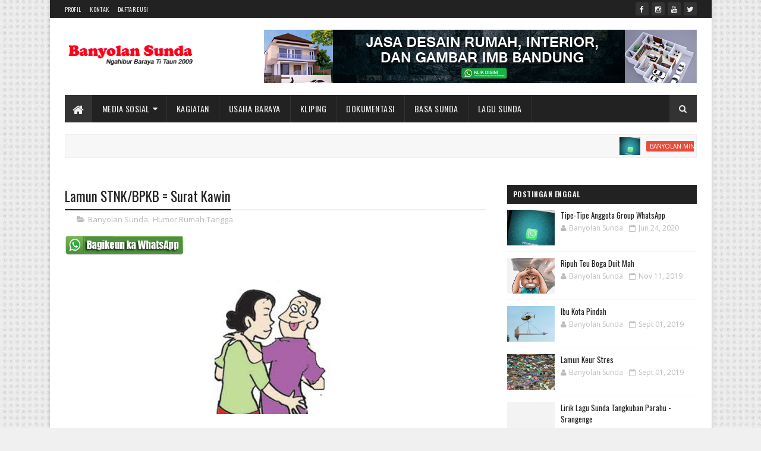

--- FILE ---
content_type: text/html; charset=utf-8
request_url: https://accounts.google.com/o/oauth2/postmessageRelay?parent=http%3A%2F%2Fbanyolansunda.blogspot.com&jsh=m%3B%2F_%2Fscs%2Fabc-static%2F_%2Fjs%2Fk%3Dgapi.lb.en.2kN9-TZiXrM.O%2Fd%3D1%2Frs%3DAHpOoo_B4hu0FeWRuWHfxnZ3V0WubwN7Qw%2Fm%3D__features__
body_size: 162
content:
<!DOCTYPE html><html><head><title></title><meta http-equiv="content-type" content="text/html; charset=utf-8"><meta http-equiv="X-UA-Compatible" content="IE=edge"><meta name="viewport" content="width=device-width, initial-scale=1, minimum-scale=1, maximum-scale=1, user-scalable=0"><script src='https://ssl.gstatic.com/accounts/o/2580342461-postmessagerelay.js' nonce="XT7fzEOKNeCHumMQNMpiiQ"></script></head><body><script type="text/javascript" src="https://apis.google.com/js/rpc:shindig_random.js?onload=init" nonce="XT7fzEOKNeCHumMQNMpiiQ"></script></body></html>

--- FILE ---
content_type: text/javascript; charset=UTF-8
request_url: http://banyolansunda.blogspot.com/feeds/posts/default?alt=json-in-script&max-results=5&callback=jQuery1110027774339606918375_1769278622104&_=1769278622105
body_size: 6217
content:
// API callback
jQuery1110027774339606918375_1769278622104({"version":"1.0","encoding":"UTF-8","feed":{"xmlns":"http://www.w3.org/2005/Atom","xmlns$openSearch":"http://a9.com/-/spec/opensearchrss/1.0/","xmlns$blogger":"http://schemas.google.com/blogger/2008","xmlns$georss":"http://www.georss.org/georss","xmlns$gd":"http://schemas.google.com/g/2005","xmlns$thr":"http://purl.org/syndication/thread/1.0","id":{"$t":"tag:blogger.com,1999:blog-746119728466463550"},"updated":{"$t":"2024-12-19T10:31:22.973+07:00"},"category":[{"term":"Banyol Baraya"},{"term":"Lirik Lagu Sunda"},{"term":"Humor Sosial"},{"term":"Carita Ti Rancabanyol"},{"term":"Video"},{"term":"Banyolan Sunda"},{"term":"Humor Rumah Tangga"},{"term":"Banyolan Mini"},{"term":"Humor Asmara"},{"term":"Humor Cawokah"},{"term":"Kagiatan"},{"term":"DP BBM Basa Sunda"},{"term":"Chord Lagu Sunda"},{"term":"Mikawanoh Basa Sunda"},{"term":"Humor Pulitik"},{"term":"Ubar Kesel"},{"term":"Serial Mang Emplud"},{"term":"Humor Sasatoan"},{"term":"Ensiklopedia Sunda"},{"term":"Aneh jeung Unik"},{"term":"Arsip Status Group Facebook"},{"term":"Humor Profesi"},{"term":"Humor Misteri"},{"term":"Humor Budak"},{"term":"Video Lucu"},{"term":"Humor Teknologi"},{"term":"Warga Rancabanyol"},{"term":"Gambar"},{"term":"Darso"},{"term":"Karaoke Lagu Sunda"},{"term":"Video Lagu Sunda"},{"term":"Doel Sumbang"},{"term":"Pilihan"},{"term":"Humor Dokter"},{"term":"Humor Sakola"},{"term":"Nining Meida"},{"term":"Video Sunda"},{"term":"Chord Lagu Kenangan"},{"term":"Humor Seni-Budaya"},{"term":"Profil"},{"term":"Berita Komunitas Banyolan Sunda"},{"term":"Mang Koko"},{"term":"Rika Rafika"},{"term":"Banyol Mang Udin"},{"term":"Humor Olahraga"},{"term":"Terjemahan Lirik Lagu Sunda"},{"term":"Catetan Abah"},{"term":"Usaha Baraya"},{"term":"Degung"},{"term":"Humor Nu Gelo"},{"term":"Lagu Sunda"},{"term":"Majalah Humor Sunda \"Cakakak\""},{"term":"Rita Tila"},{"term":"Video Wayang Golek"},{"term":"Yayan Jatnika"},{"term":"Artikel Pilihan"},{"term":"Detty Kurnia"},{"term":"Lagu Lawas"},{"term":"Video Sajarah"},{"term":"Carita Si Kabayan"},{"term":"Chord Lagu Dangdut"},{"term":"Profil BS"},{"term":"Album"},{"term":"Baraya Banyolan Sunda"},{"term":"Dongeng Si Rawing"},{"term":"Hetty Koes Endang"},{"term":"Informasi"},{"term":"Inonk"},{"term":"Slide"},{"term":"Tatarucingan"},{"term":"Video Banyolan Sunda"},{"term":"Video Kang Ibing"},{"term":"Wawancara Virtual"},{"term":"Download MIDI Lagu Sunda"},{"term":"Kustian"},{"term":"Mitra Baraya"},{"term":"Oon B"},{"term":"Rya Fitria"},{"term":"Sundanis"},{"term":"Titim Fatimah"},{"term":"Yanti Aryanto"},{"term":"Dewi Sondari"},{"term":"E-Book Banyolan Sunda"},{"term":"Evie Tamala"},{"term":"Husain Aziz"},{"term":"Ikko"},{"term":"Iklan"},{"term":"Irwan Ernawan"},{"term":"Kang Ibing Kusmayatna"},{"term":"Kaos Banyolan Sunda"},{"term":"Merchandise BS"},{"term":"Tetty Kadi"},{"term":"Wina"},{"term":"Yan Kermit"}],"title":{"type":"text","$t":"Banyolan Sunda"},"subtitle":{"type":"html","$t":"Kumpulan humor-humor Sunda"},"link":[{"rel":"http://schemas.google.com/g/2005#feed","type":"application/atom+xml","href":"http:\/\/banyolansunda.blogspot.com\/feeds\/posts\/default"},{"rel":"self","type":"application/atom+xml","href":"http:\/\/www.blogger.com\/feeds\/746119728466463550\/posts\/default?alt=json-in-script\u0026max-results=5"},{"rel":"alternate","type":"text/html","href":"http:\/\/banyolansunda.blogspot.com\/"},{"rel":"hub","href":"http://pubsubhubbub.appspot.com/"},{"rel":"next","type":"application/atom+xml","href":"http:\/\/www.blogger.com\/feeds\/746119728466463550\/posts\/default?alt=json-in-script\u0026start-index=6\u0026max-results=5"}],"author":[{"name":{"$t":"Banyolan Sunda"},"uri":{"$t":"http:\/\/www.blogger.com\/profile\/06523256694035710186"},"email":{"$t":"noreply@blogger.com"},"gd$image":{"rel":"http://schemas.google.com/g/2005#thumbnail","width":"32","height":"32","src":"\/\/blogger.googleusercontent.com\/img\/b\/R29vZ2xl\/AVvXsEg4OsFMWEyxrkc6_i5xAUQRiq0c6n_LeYZ_hRIvCGXwkHAZuMeGmgIkKt5TAya5TUlxzOqlwdEN2H-tsj1TZSu9kKakczNiNViCI418uHtEjGBv4zVA4ryU5_Pck3rHkQ\/s220\/Logo.jpg"}}],"generator":{"version":"7.00","uri":"http://www.blogger.com","$t":"Blogger"},"openSearch$totalResults":{"$t":"1251"},"openSearch$startIndex":{"$t":"1"},"openSearch$itemsPerPage":{"$t":"5"},"entry":[{"id":{"$t":"tag:blogger.com,1999:blog-746119728466463550.post-3421141623192567643"},"published":{"$t":"2020-06-24T17:32:00.001+07:00"},"updated":{"$t":"2020-08-26T12:13:28.963+07:00"},"category":[{"scheme":"http://www.blogger.com/atom/ns#","term":"Banyolan Mini"},{"scheme":"http://www.blogger.com/atom/ns#","term":"Banyolan Sunda"},{"scheme":"http://www.blogger.com/atom/ns#","term":"Humor Sosial"}],"title":{"type":"text","$t":"Tipe-Tipe Anggota Group WhatsApp"},"content":{"type":"html","$t":"\u003Cdiv class=\"separator\" style=\"clear: both; text-align: center;\"\u003E\n\u003Ca href=\"https:\/\/blogger.googleusercontent.com\/img\/b\/R29vZ2xl\/AVvXsEirxW7LNpJ3cp8JMTt0FHBmsRDH-yJMtceFEc6RhXv-1QDEakYkwzYVQL0_Uoow6h-l66LDjMuqYFu41PtiZEW3e31zDjCW7IjWhU1KAc6Y_todxCB3Uam-j38aOwYaC1cICNiitCvkq48\/s1600\/tipe+anggota+group+wa.jpg\" imageanchor=\"1\" style=\"margin-left: 1em; margin-right: 1em;\"\u003E\u003Cimg alt=\"tipe anggota group wa\" border=\"0\" data-original-height=\"525\" data-original-width=\"700\" height=\"240\" src=\"https:\/\/blogger.googleusercontent.com\/img\/b\/R29vZ2xl\/AVvXsEirxW7LNpJ3cp8JMTt0FHBmsRDH-yJMtceFEc6RhXv-1QDEakYkwzYVQL0_Uoow6h-l66LDjMuqYFu41PtiZEW3e31zDjCW7IjWhU1KAc6Y_todxCB3Uam-j38aOwYaC1cICNiitCvkq48\/s400\/tipe+anggota+group+wa.jpg\" title=\"tipe anggota group wa\" width=\"320\" \/\u003E\u003C\/a\u003E\u003C\/div\u003E\n\u003Cbr \/\u003E\nDi handap ieu sababaraha tipe anggota group WA. Saderek asup nu mana kira-kira?\u003Cbr \/\u003E\n\u003Cbr \/\u003E\n\u003Cb\u003E1. PENELAAH\u003C\/b\u003E\u003Cbr \/\u003E\nAya di daftar group, tapi teu pernah muncul\/komen. Tapi tiap chat group dibacaan.\u003Cbr \/\u003E\n\u003Cbr \/\u003E\n\u003Cb\u003E2. POLITIKUS JADI-JADIAN\u003C\/b\u003E\u003Cbr \/\u003E\nHayoh we ngabahas politik, nagara, jeung pamarentah bari sumberna kadang teu valid. Kadang wani pasea jeung anggota group lain.\u003Cbr \/\u003E\n\u003Cbr \/\u003E\n\u003Cb\u003E3. BUDAK ROHIS\u003C\/b\u003E\u003Cbr \/\u003E\nRajin ngirim tentang tema agama, ngingetan nu lain. Najan aslina teu bisa nyieun konten sorangan, sumberna ti forward atawa copas.\u003Cbr \/\u003E\n\u003Cbr \/\u003E\n\u003Cb\u003E4. SI KABAYAN\u003C\/b\u003E\u003Cbr \/\u003E\nGroup teh keur ajang ngacapruk jeung hiburan, hoream ngabahas serius teuing.\u003Cbr \/\u003E\n\u003Cbr \/\u003E\n\u003Cb\u003E5. REPORTER\u003C\/b\u003E\u003Cbr \/\u003E\nRajin ngalaporkeun informasi atawa kaayaan sabudeureun. Up to date pisan lah.\u003Cbr \/\u003E\n\u003Cbr \/\u003E\n\u003Cb\u003E6. MOTIVATOR\u003C\/b\u003E\u003Cbr \/\u003E\nSering \u003Ci\u003Eshare\u003C\/i\u003E kata-kata motivasi, najan bahan tulisan\/gambar tina forward atawa copas. Teuing, soranganna ngalaksanakeun atawa henteu.\u003Cbr \/\u003E\n\u003Cbr \/\u003E\n\u003Cb\u003E7. LALAY BADOT\u003C\/b\u003E\u003Cbr \/\u003E\nAktifna ngan peuting, malah ti janari nepi subuh waktu batur sarare.\u003Cbr \/\u003E\n\u003Cbr \/\u003E\n\u003Cb\u003E8. JURIG JARIAN\u003C\/b\u003E\u003Cbr \/\u003E\nMuncul ngabales mun ngaranna disebut\/di-tag.\u003Cbr \/\u003E\n\u003Cbr \/\u003E\n\u003Cb\u003E9. UCING LEMBUR\u003C\/b\u003E\u003Cbr \/\u003E\nHiperaktif mun chat group WA, tapi aslina cicingeun pisan.\u003Cbr \/\u003E\n\u003Cbr \/\u003E\n\u003Cb\u003E10. PEMBANTU\u003C\/b\u003E\u003Cbr \/\u003E\nKasinggung saeutik, tara komen deui. Mun leuwih kasinggung, langsung left group.\u003Cbr \/\u003E\n\u003Cbr \/\u003E\n\u003Cb\u003E11. DON JUAN\u003C\/b\u003E\u003Cbr \/\u003E\nKabeukina ngiriman gambar-gambar jorang (jorok\/p*rno).\u003Cbr \/\u003E\n\u003Cbr \/\u003E\n\u003Cb\u003E12. EDITOR\u003C\/b\u003E\u003Cbr \/\u003E\nResep ngedit foto, pikeun bahan silih kekeak keur hiburan group.\u003Cbr \/\u003E\n\u003Cbr \/\u003E\n\u003Cb\u003E13. SI KULINER\u003C\/b\u003E\u003Cbr \/\u003E\nHayoh we ngiriman foto dahareun, ngajak dahar henteu.\u003Cbr \/\u003E\n\u003Cbr \/\u003E\n\u003Cb\u003E14. GENK GHIBAH\u003C\/b\u003E\u003Cbr \/\u003E\nResep ngagosip bari teu puguh hulu jeung buntut tema nu dibahas.\u003Cbr \/\u003E\n\u003Cbr \/\u003E\n\u003Cb\u003E15. KOLOR IJO\u003C\/b\u003E\u003Cbr \/\u003E\nMuncul mun aya perlu wungkul, geus kitu ngaleungit deui lila.\u003Cbr \/\u003E\n\u003Cbr \/\u003E\n\u003Cb\u003E16. HAYAM JAGO\u003C\/b\u003E\u003Cbr \/\u003E\nIsuk-isuk rutin nulis \"Selamat Pagi, \"Wilujeng enjing\" ditambahan rangkaian do'a-do'a atawa kata-kata motivasi.\u003Cbr \/\u003E\n\u003Cbr \/\u003E\n\u003Cb\u003E17. TUKANG STICKER\u003C\/b\u003E\u003Cbr \/\u003E\nJarang ngabales make kata-kata, cukup ku sticker jeung gambar nu aya di HP-na.\u003Cbr \/\u003E\n\u003Cbr \/\u003E\n\u003Cb\u003E18. UPIN-IPIN\u003C\/b\u003E\u003Cbr \/\u003E\nDaek komen di group lamun aya balad deukeutna komen. Teu jarang jadi chat duaan di group kawas japri, nu lain teu dianggap sabab temana ngan keur duaaneun.\u003Cbr \/\u003E\n\u003Cbr \/\u003E\n\u003Cb\u003E19. MUSIKUS\u003C\/b\u003E\u003Cbr \/\u003E\nResep ngiriman video atawa file lagu-lagu... kadang matak minuhan memory HP.\u003Cbr \/\u003E\n\u003Cbr \/\u003E\n\u003Cb\u003E20. TEU JELAS\u003C\/b\u003E\u003Cbr \/\u003E\nManehna nu mimiti nyieun group, ngasupkeun anggota-anggota. Tapi manehna sorangan tuluy kaluar.\u003Cbr \/\u003E\n\u003Cbr \/\u003E\n\u003Cb\u003E21. KUMAHA AING\u003C\/b\u003E\u003Cbr \/\u003E\nLamun di group keur rame ngabahas 1 tema, ujug-ujug sok ngiriman tulisan, gambar, atawa video nu teu nyambung kana tema group nu dibahas.\u003Cbr \/\u003E\n\u003Cbr \/\u003E\n\u003Cb\u003E22.\u0026nbsp; DON JUAN\u003C\/b\u003E\u003Cbr \/\u003E\nLalaki nu daek komen mun aya anggota awewe nu komen.\u003Cbr \/\u003E\n\u003Cbr \/\u003E\n\u003Cb\u003E23. SI NARSIS\u003C\/b\u003E\u003Cbr \/\u003E\nHayoh we ngiriman foto beungeut sorangan, ameh anggota group nu lain muji. Tapi teu sadar diri, batur cua ge.\u003Cbr \/\u003E\n\u003Cbr \/\u003E\n\u003Cb\u003E24. SOMSE\u003C\/b\u003E\u003Cbr \/\u003E\nFoto mobil, imah, naek, kapal udara, liburan, jeung harta banda sorangan lainna diposting di group keur ngabuktikeun eksistensi diri.\u003Cbr \/\u003E\n\u003Cbr \/\u003E\n\u003Cb\u003E25. SI TYPO\u003C\/b\u003E\u003Cbr \/\u003E\nTaip nlis chat, aya wae hurif nu salsh... jempolna sagede jahe jigana mah."},"link":[{"rel":"edit","type":"application/atom+xml","href":"http:\/\/www.blogger.com\/feeds\/746119728466463550\/posts\/default\/3421141623192567643"},{"rel":"self","type":"application/atom+xml","href":"http:\/\/www.blogger.com\/feeds\/746119728466463550\/posts\/default\/3421141623192567643"},{"rel":"alternate","type":"text/html","href":"http:\/\/banyolansunda.blogspot.com\/2020\/06\/tipe-tipe-anggota-group-whatsapp.html","title":"Tipe-Tipe Anggota Group WhatsApp"}],"author":[{"name":{"$t":"Banyolan Sunda"},"uri":{"$t":"http:\/\/www.blogger.com\/profile\/06523256694035710186"},"email":{"$t":"noreply@blogger.com"},"gd$image":{"rel":"http://schemas.google.com/g/2005#thumbnail","width":"32","height":"32","src":"\/\/blogger.googleusercontent.com\/img\/b\/R29vZ2xl\/AVvXsEg4OsFMWEyxrkc6_i5xAUQRiq0c6n_LeYZ_hRIvCGXwkHAZuMeGmgIkKt5TAya5TUlxzOqlwdEN2H-tsj1TZSu9kKakczNiNViCI418uHtEjGBv4zVA4ryU5_Pck3rHkQ\/s220\/Logo.jpg"}}],"media$thumbnail":{"xmlns$media":"http://search.yahoo.com/mrss/","url":"https:\/\/blogger.googleusercontent.com\/img\/b\/R29vZ2xl\/AVvXsEirxW7LNpJ3cp8JMTt0FHBmsRDH-yJMtceFEc6RhXv-1QDEakYkwzYVQL0_Uoow6h-l66LDjMuqYFu41PtiZEW3e31zDjCW7IjWhU1KAc6Y_todxCB3Uam-j38aOwYaC1cICNiitCvkq48\/s72-c\/tipe+anggota+group+wa.jpg","height":"72","width":"72"}},{"id":{"$t":"tag:blogger.com,1999:blog-746119728466463550.post-5987941127456429178"},"published":{"$t":"2019-11-11T15:27:00.001+07:00"},"updated":{"$t":"2019-11-11T15:27:51.407+07:00"},"category":[{"scheme":"http://www.blogger.com/atom/ns#","term":"Banyolan Sunda"},{"scheme":"http://www.blogger.com/atom/ns#","term":"Humor Sosial"}],"title":{"type":"text","$t":"Ripuh Teu Boga Duit Mah"},"content":{"type":"html","$t":"\u003Cdiv class=\"separator\" style=\"clear: both; text-align: center;\"\u003E\n\u003Ca href=\"https:\/\/blogger.googleusercontent.com\/img\/b\/R29vZ2xl\/AVvXsEgh-SbYCTOQVQuqzdDGKAIMm0xDvEp2fx31xH56qbqzzIsMdQDFiwAqwm2M0q5EY6n4B2je7yBb2ERVDRkBseeuUYnqv8NILjAbBFm8LcN84nTTbQo4C3Bt77Qp6u0FAa6YIrPhX9ZWlzY\/s1600\/Meme+Sunda+Butuh+Duit.jpg\" imageanchor=\"1\" style=\"margin-left: 1em; margin-right: 1em;\"\u003E\u003Cimg alt=\"Meme Sunda Butuh Duit\" border=\"0\" data-original-height=\"625\" data-original-width=\"833\" height=\"240\" src=\"https:\/\/blogger.googleusercontent.com\/img\/b\/R29vZ2xl\/AVvXsEgh-SbYCTOQVQuqzdDGKAIMm0xDvEp2fx31xH56qbqzzIsMdQDFiwAqwm2M0q5EY6n4B2je7yBb2ERVDRkBseeuUYnqv8NILjAbBFm8LcN84nTTbQo4C3Bt77Qp6u0FAa6YIrPhX9ZWlzY\/s500\/Meme+Sunda+Butuh+Duit.jpg\" title=\"Meme Sunda Butuh Duit\" width=\"320\" \/\u003E\u003C\/a\u003E\u003C\/div\u003E\n\u003Cbr \/\u003E\nKu naon eta panon meni beureum kitu? Kawas geus begadang sabaraha peuting, euy!!\" tanya Hansip ka Jang Epul\u003Cbr \/\u003E\n\"Puguhan. Ripuh ari keur teu boga duit mah, rek sare oge palalaur...\" jawab Jang Epul.\u003Cbr \/\u003E\n\"Naha?\"\u003Cbr \/\u003E\n\"Soook...kumaha mun keur sare, derrr ngimpi ngopi di Starbucks. Timana mayarna? Can mun balikna, motor ujug-ujug beak bengsin. Duit deui panan!! Nyiar-nyiar matak stres, mending uing teu sare....!\""},"link":[{"rel":"edit","type":"application/atom+xml","href":"http:\/\/www.blogger.com\/feeds\/746119728466463550\/posts\/default\/5987941127456429178"},{"rel":"self","type":"application/atom+xml","href":"http:\/\/www.blogger.com\/feeds\/746119728466463550\/posts\/default\/5987941127456429178"},{"rel":"alternate","type":"text/html","href":"http:\/\/banyolansunda.blogspot.com\/2019\/11\/ripuh-teu-boga-duit-mah.html","title":"Ripuh Teu Boga Duit Mah"}],"author":[{"name":{"$t":"Banyolan Sunda"},"uri":{"$t":"http:\/\/www.blogger.com\/profile\/06523256694035710186"},"email":{"$t":"noreply@blogger.com"},"gd$image":{"rel":"http://schemas.google.com/g/2005#thumbnail","width":"32","height":"32","src":"\/\/blogger.googleusercontent.com\/img\/b\/R29vZ2xl\/AVvXsEg4OsFMWEyxrkc6_i5xAUQRiq0c6n_LeYZ_hRIvCGXwkHAZuMeGmgIkKt5TAya5TUlxzOqlwdEN2H-tsj1TZSu9kKakczNiNViCI418uHtEjGBv4zVA4ryU5_Pck3rHkQ\/s220\/Logo.jpg"}}],"media$thumbnail":{"xmlns$media":"http://search.yahoo.com/mrss/","url":"https:\/\/blogger.googleusercontent.com\/img\/b\/R29vZ2xl\/AVvXsEgh-SbYCTOQVQuqzdDGKAIMm0xDvEp2fx31xH56qbqzzIsMdQDFiwAqwm2M0q5EY6n4B2je7yBb2ERVDRkBseeuUYnqv8NILjAbBFm8LcN84nTTbQo4C3Bt77Qp6u0FAa6YIrPhX9ZWlzY\/s72-c\/Meme+Sunda+Butuh+Duit.jpg","height":"72","width":"72"}},{"id":{"$t":"tag:blogger.com,1999:blog-746119728466463550.post-3070319812917631107"},"published":{"$t":"2019-09-01T18:51:00.002+07:00"},"updated":{"$t":"2019-09-01T18:51:55.034+07:00"},"category":[{"scheme":"http://www.blogger.com/atom/ns#","term":"Banyolan Sunda"}],"title":{"type":"text","$t":"Ibu Kota Pindah"},"content":{"type":"html","$t":"\u003Cdiv class=\"separator\" style=\"clear: both; text-align: center;\"\u003E\n\u003Ca href=\"https:\/\/blogger.googleusercontent.com\/img\/b\/R29vZ2xl\/AVvXsEhKigKrhQBer6cnMWZQw3u73cwTFEfeHKC9hnCaL22UjpCR4V2pJZ6fMkMvNxnl0AFOv7ulum2x_xbuS98X4cyJVffcDGChjZFB2P6LFpboB90kKwlpCDZK9oI5scXSTh-kPvYai2Z7Ip4\/s1600\/Ibu+Kota+Pindah.jpg\" imageanchor=\"1\" style=\"margin-left: 1em; margin-right: 1em;\"\u003E\u003Cimg alt=\"Ibu Kota Pindah\" border=\"0\" data-original-height=\"375\" data-original-width=\"500\" height=\"240\" src=\"https:\/\/blogger.googleusercontent.com\/img\/b\/R29vZ2xl\/AVvXsEhKigKrhQBer6cnMWZQw3u73cwTFEfeHKC9hnCaL22UjpCR4V2pJZ6fMkMvNxnl0AFOv7ulum2x_xbuS98X4cyJVffcDGChjZFB2P6LFpboB90kKwlpCDZK9oI5scXSTh-kPvYai2Z7Ip4\/s500\/Ibu+Kota+Pindah.jpg\" title=\"Ibu Kota Pindah\" width=\"320\" \/\u003E\u003C\/a\u003E\u003C\/div\u003E\n\u003Cbr \/\u003E\n\"Lain euy, Ibu Kota rek pindah cenah ka Kalimantan...\"\u003Cbr \/\u003E\n\"Enya. Ngan engke meureun lain DKI Jakarta...\"\u003Cbr \/\u003E\n\"Jadi naon?\"\u003Cbr \/\u003E\n\"DKMI Jakarta... Daerah Khusus Mantan Ibu Kota Jakarta...\"\u003Cbr \/\u003E\n\"Cenah Bandung ge rek pindah lain jadi ibu kota Jawa Barat...\"\u003Cbr \/\u003E\n\"Tuluy?\"\u003Cbr \/\u003E\n\"Lagu...\u003Ci\u003EHallo-hallo Bandung Ibu Kota Priangan\u003C\/i\u003E...jadi kumaha atuh?\""},"link":[{"rel":"edit","type":"application/atom+xml","href":"http:\/\/www.blogger.com\/feeds\/746119728466463550\/posts\/default\/3070319812917631107"},{"rel":"self","type":"application/atom+xml","href":"http:\/\/www.blogger.com\/feeds\/746119728466463550\/posts\/default\/3070319812917631107"},{"rel":"alternate","type":"text/html","href":"http:\/\/banyolansunda.blogspot.com\/2019\/09\/ibu-kota-pindah.html","title":"Ibu Kota Pindah"}],"author":[{"name":{"$t":"Banyolan Sunda"},"uri":{"$t":"http:\/\/www.blogger.com\/profile\/06523256694035710186"},"email":{"$t":"noreply@blogger.com"},"gd$image":{"rel":"http://schemas.google.com/g/2005#thumbnail","width":"32","height":"32","src":"\/\/blogger.googleusercontent.com\/img\/b\/R29vZ2xl\/AVvXsEg4OsFMWEyxrkc6_i5xAUQRiq0c6n_LeYZ_hRIvCGXwkHAZuMeGmgIkKt5TAya5TUlxzOqlwdEN2H-tsj1TZSu9kKakczNiNViCI418uHtEjGBv4zVA4ryU5_Pck3rHkQ\/s220\/Logo.jpg"}}],"media$thumbnail":{"xmlns$media":"http://search.yahoo.com/mrss/","url":"https:\/\/blogger.googleusercontent.com\/img\/b\/R29vZ2xl\/AVvXsEhKigKrhQBer6cnMWZQw3u73cwTFEfeHKC9hnCaL22UjpCR4V2pJZ6fMkMvNxnl0AFOv7ulum2x_xbuS98X4cyJVffcDGChjZFB2P6LFpboB90kKwlpCDZK9oI5scXSTh-kPvYai2Z7Ip4\/s72-c\/Ibu+Kota+Pindah.jpg","height":"72","width":"72"}},{"id":{"$t":"tag:blogger.com,1999:blog-746119728466463550.post-8566474733771290535"},"published":{"$t":"2019-09-01T18:43:00.003+07:00"},"updated":{"$t":"2019-09-01T18:43:35.489+07:00"},"category":[{"scheme":"http://www.blogger.com/atom/ns#","term":"Banyolan Sunda"},{"scheme":"http://www.blogger.com/atom/ns#","term":"Humor Sosial"}],"title":{"type":"text","$t":"Lamun Keur Stres"},"content":{"type":"html","$t":"\u003Cdiv class=\"separator\" style=\"clear: both; text-align: center;\"\u003E\n\u003Ca href=\"https:\/\/blogger.googleusercontent.com\/img\/b\/R29vZ2xl\/AVvXsEhU6S8aJy__Kndxfor4MDa6patexsGnzo5QaQ3RUnhkmnlJCldiRj88qtO9UVFdzQjNMz1-ZrXeZ-aRWwnBz7KL6PA8HefeiFIBm4hYAhNdZ-fLima5VRkhy_mWywj_q7j3fqVip6s8oxQ\/s1600\/Sendal+masjid.jpg\" imageanchor=\"1\" style=\"margin-left: 1em; margin-right: 1em;\"\u003E\u003Cimg alt=\"Sendal masjid\" border=\"0\" data-original-height=\"375\" data-original-width=\"500\" height=\"240\" src=\"https:\/\/blogger.googleusercontent.com\/img\/b\/R29vZ2xl\/AVvXsEhU6S8aJy__Kndxfor4MDa6patexsGnzo5QaQ3RUnhkmnlJCldiRj88qtO9UVFdzQjNMz1-ZrXeZ-aRWwnBz7KL6PA8HefeiFIBm4hYAhNdZ-fLima5VRkhy_mWywj_q7j3fqVip6s8oxQ\/s500\/Sendal+masjid.jpg\" title=\"Sendal masjid\" width=\"320\" \/\u003E\u003C\/a\u003E\u003C\/div\u003E\n\u003Cbr \/\u003E\n\"Mod, ilaing mah katingalina geus teu stres ayeuna mah?!\"\u003Cbr \/\u003E\n\"Heueuh. Geus boga solusina ayeuna mah mun stres teh!\"\u003Cbr \/\u003E\n\"Kumaha tah mun maneh keur stres?\"\u003Cbr \/\u003E\n\"Indit ka masjid...!\"\u003Cbr \/\u003E\n\"Alus tah kitu. Milu solat berjamaah?\"\u003Cbr \/\u003E\n\"Lain. Uing datang ka masjid tuluy ngacak-ngacak sendal, digalokeun kabeh. Nu baralik solat jadi kabawa stres tah...lieureun neangan sendal. Jadi uing aya batur stres!!!!\"\u003Cbr \/\u003E\n\"Ari silaing!!!!\""},"link":[{"rel":"edit","type":"application/atom+xml","href":"http:\/\/www.blogger.com\/feeds\/746119728466463550\/posts\/default\/8566474733771290535"},{"rel":"self","type":"application/atom+xml","href":"http:\/\/www.blogger.com\/feeds\/746119728466463550\/posts\/default\/8566474733771290535"},{"rel":"alternate","type":"text/html","href":"http:\/\/banyolansunda.blogspot.com\/2019\/09\/lamun-keur-stres.html","title":"Lamun Keur Stres"}],"author":[{"name":{"$t":"Banyolan Sunda"},"uri":{"$t":"http:\/\/www.blogger.com\/profile\/06523256694035710186"},"email":{"$t":"noreply@blogger.com"},"gd$image":{"rel":"http://schemas.google.com/g/2005#thumbnail","width":"32","height":"32","src":"\/\/blogger.googleusercontent.com\/img\/b\/R29vZ2xl\/AVvXsEg4OsFMWEyxrkc6_i5xAUQRiq0c6n_LeYZ_hRIvCGXwkHAZuMeGmgIkKt5TAya5TUlxzOqlwdEN2H-tsj1TZSu9kKakczNiNViCI418uHtEjGBv4zVA4ryU5_Pck3rHkQ\/s220\/Logo.jpg"}}],"media$thumbnail":{"xmlns$media":"http://search.yahoo.com/mrss/","url":"https:\/\/blogger.googleusercontent.com\/img\/b\/R29vZ2xl\/AVvXsEhU6S8aJy__Kndxfor4MDa6patexsGnzo5QaQ3RUnhkmnlJCldiRj88qtO9UVFdzQjNMz1-ZrXeZ-aRWwnBz7KL6PA8HefeiFIBm4hYAhNdZ-fLima5VRkhy_mWywj_q7j3fqVip6s8oxQ\/s72-c\/Sendal+masjid.jpg","height":"72","width":"72"}},{"id":{"$t":"tag:blogger.com,1999:blog-746119728466463550.post-1015242136529832517"},"published":{"$t":"2019-07-17T02:58:00.002+07:00"},"updated":{"$t":"2019-11-11T15:30:15.356+07:00"},"category":[{"scheme":"http://www.blogger.com/atom/ns#","term":"Lirik Lagu Sunda"},{"scheme":"http://www.blogger.com/atom/ns#","term":"Terjemahan Lirik Lagu Sunda"}],"title":{"type":"text","$t":"Lirik Lagu Sunda Tangkuban Parahu - Srangenge"},"content":{"type":"html","$t":"\u003Ccenter\u003E\n\u003Ciframe allow=\"accelerometer; autoplay; encrypted-media; gyroscope; picture-in-picture\" allowfullscreen=\"\" frameborder=\"0\" height=\"250\" src=\"https:\/\/www.youtube.com\/embed\/itP5u60fOxg\" width=\"360\"\u003E\u003C\/iframe\u003E\u003C\/center\u003E\n\u003Cbr \/\u003E\n\u003Ci\u003ETuh, di kaléreun Bandung\u003C\/i\u003E\u003Cbr \/\u003E\n\u003Ci\u003EPager antara Bandung jeung kota Subang\u003C\/i\u003E\u003Cbr \/\u003E\n\u003Ci\u003ESasakala Sangkuriang kabeurangan\u003C\/i\u003E\u003Cbr \/\u003E\n\u003Ci\u003EKabanggaan rahayat Tatar Pasundan\u003C\/i\u003E\u003Cbr \/\u003E\n\u003Ci\u003E\u003Cbr \/\u003E\u003C\/i\u003E\n\u003Ci\u003ETuh, Tangkuban Parahu...\u003C\/i\u003E\u003Cbr \/\u003E\n\u003Ci\u003EAya dua haté nu jangji pasini\u003C\/i\u003E\u003Cbr \/\u003E\n\u003Ci\u003EMatri jangji tékadna paheut ngajadi\u003C\/i\u003E\u003Cbr \/\u003E\n\u003Ci\u003EGunung Tangkuban Parahu jadi saksi\u003C\/i\u003E\u003Cbr \/\u003E\n\u003Ci\u003E\u003Cbr \/\u003E\u003C\/i\u003E\n\u003Ci\u003EReff:\u003C\/i\u003E\u003Cbr \/\u003E\n\u003Ci\u003EKadeudeuh kacinta omat ulah sulaya\u003C\/i\u003E\u003Cbr \/\u003E\n\u003Ci\u003EKadeudeuh katrésna omat ulah cangcaya\u003C\/i\u003E\u003Cbr \/\u003E\n\u003Ci\u003EKadeudeuh kaasih omat ulah rék sirna\u003C\/i\u003E\u003Cbr \/\u003E\n\u003Ci\u003EJangji urang nu pasti bakal ngajadi\u003C\/i\u003E\u003Cbr \/\u003E\n\u003Ci\u003E(2x)\u003C\/i\u003E\u003Cbr \/\u003E\n\u003Ci\u003E\u003Cbr \/\u003E\u003C\/i\u003E\n\u003Ci\u003EOmat ulah ingkar, ulah jalir jangji\u003C\/i\u003E\u003Cbr \/\u003E\n\u003Ci\u003EPanteng jangji nu pasti sumpah urang duaan\u003C\/i\u003E\u003Cbr \/\u003E\n\u003Ci\u003EOmat tong cangcaya, tong udar sulaya\u003C\/i\u003E\u003Cbr \/\u003E\n\u003Ci\u003EKana jangji urang nu pasti kudu ngajadi\u003C\/i\u003E\u003Cbr \/\u003E\n\u003Ci\u003E\u003Cbr \/\u003E\u003C\/i\u003E\n\u003Ci\u003E(Tah ayeuna urang duaan ngahiji\u003C\/i\u003E\u003Cbr \/\u003E\n\u003Ci\u003ENyangreudkeun tali asih na ati)\u003C\/i\u003E\u003Cbr \/\u003E\n\u003Cbr \/\u003E\nTERJEMAHAN:\u003Cbr \/\u003E\nTuh, di utara Bandung\u003Cbr \/\u003E\nPagar antara Bandung dan kota Subang\u003Cbr \/\u003E\nLegenda Sangkuriang kesiangan\u003Cbr \/\u003E\nKebanggaan rakyat wilayah Priangan\u003Cbr \/\u003E\n\u003Cbr \/\u003E\nTuh, Tangkuban Parahu\u003Cbr \/\u003E\nAda dua hati janji bersatu\u003Cbr \/\u003E\nMematri janji bertekad kuat bersama\u003Cbr \/\u003E\nGunung Tangkuban Parahu jadi saksi\u003Cbr \/\u003E\n\u003Cbr \/\u003E\nRasa sayang dan cinta awas jangan khianat\u003Cbr \/\u003E\nRasa sayang kerinduan awas jangan ragu\u003Cbr \/\u003E\nRasa sayang kasih awas jangan hilang\u003Cbr \/\u003E\nJanji kita yang pasti bakal bersama\u003Cbr \/\u003E\n\u003Cbr \/\u003E\nAwas jangan ingkar, jangan khianat janji\u003Cbr \/\u003E\nKuatkan janji yang pasti sumpah kita berdua\u003Cbr \/\u003E\nAwas jangan ragu, jangan lepas kepercayaan\u003Cbr \/\u003E\nPada janji kita yang pasti harus bersatu\u003Cbr \/\u003E\n\u003Cbr \/\u003E\n(Sekarang, kita berdua sudah bersama\u003Cbr \/\u003E\nMengaitkan tali cinta di hati)"},"link":[{"rel":"edit","type":"application/atom+xml","href":"http:\/\/www.blogger.com\/feeds\/746119728466463550\/posts\/default\/1015242136529832517"},{"rel":"self","type":"application/atom+xml","href":"http:\/\/www.blogger.com\/feeds\/746119728466463550\/posts\/default\/1015242136529832517"},{"rel":"alternate","type":"text/html","href":"http:\/\/banyolansunda.blogspot.com\/2019\/07\/lirik-lagu-sunda-tangkuban-parahu.html","title":"Lirik Lagu Sunda Tangkuban Parahu - Srangenge"}],"author":[{"name":{"$t":"Banyolan Sunda"},"uri":{"$t":"http:\/\/www.blogger.com\/profile\/06523256694035710186"},"email":{"$t":"noreply@blogger.com"},"gd$image":{"rel":"http://schemas.google.com/g/2005#thumbnail","width":"32","height":"32","src":"\/\/blogger.googleusercontent.com\/img\/b\/R29vZ2xl\/AVvXsEg4OsFMWEyxrkc6_i5xAUQRiq0c6n_LeYZ_hRIvCGXwkHAZuMeGmgIkKt5TAya5TUlxzOqlwdEN2H-tsj1TZSu9kKakczNiNViCI418uHtEjGBv4zVA4ryU5_Pck3rHkQ\/s220\/Logo.jpg"}}],"media$thumbnail":{"xmlns$media":"http://search.yahoo.com/mrss/","url":"https:\/\/img.youtube.com\/vi\/itP5u60fOxg\/default.jpg","height":"72","width":"72"}}]}});

--- FILE ---
content_type: text/javascript; charset=UTF-8
request_url: http://banyolansunda.blogspot.com/feeds/posts/default?alt=json-in-script&max-results=10&callback=jQuery1110027774339606918375_1769278622106&_=1769278622107
body_size: 11122
content:
// API callback
jQuery1110027774339606918375_1769278622106({"version":"1.0","encoding":"UTF-8","feed":{"xmlns":"http://www.w3.org/2005/Atom","xmlns$openSearch":"http://a9.com/-/spec/opensearchrss/1.0/","xmlns$blogger":"http://schemas.google.com/blogger/2008","xmlns$georss":"http://www.georss.org/georss","xmlns$gd":"http://schemas.google.com/g/2005","xmlns$thr":"http://purl.org/syndication/thread/1.0","id":{"$t":"tag:blogger.com,1999:blog-746119728466463550"},"updated":{"$t":"2024-12-19T10:31:22.973+07:00"},"category":[{"term":"Banyol Baraya"},{"term":"Lirik Lagu Sunda"},{"term":"Humor Sosial"},{"term":"Carita Ti Rancabanyol"},{"term":"Video"},{"term":"Banyolan Sunda"},{"term":"Humor Rumah Tangga"},{"term":"Banyolan Mini"},{"term":"Humor Asmara"},{"term":"Humor Cawokah"},{"term":"Kagiatan"},{"term":"DP BBM Basa Sunda"},{"term":"Chord Lagu Sunda"},{"term":"Mikawanoh Basa Sunda"},{"term":"Humor Pulitik"},{"term":"Ubar Kesel"},{"term":"Serial Mang Emplud"},{"term":"Humor Sasatoan"},{"term":"Ensiklopedia Sunda"},{"term":"Aneh jeung Unik"},{"term":"Arsip Status Group Facebook"},{"term":"Humor Profesi"},{"term":"Humor Misteri"},{"term":"Humor Budak"},{"term":"Video Lucu"},{"term":"Humor Teknologi"},{"term":"Warga Rancabanyol"},{"term":"Gambar"},{"term":"Darso"},{"term":"Karaoke Lagu Sunda"},{"term":"Video Lagu Sunda"},{"term":"Doel Sumbang"},{"term":"Pilihan"},{"term":"Humor Dokter"},{"term":"Humor Sakola"},{"term":"Nining Meida"},{"term":"Video Sunda"},{"term":"Chord Lagu Kenangan"},{"term":"Humor Seni-Budaya"},{"term":"Profil"},{"term":"Berita Komunitas Banyolan Sunda"},{"term":"Mang Koko"},{"term":"Rika Rafika"},{"term":"Banyol Mang Udin"},{"term":"Humor Olahraga"},{"term":"Terjemahan Lirik Lagu Sunda"},{"term":"Catetan Abah"},{"term":"Usaha Baraya"},{"term":"Degung"},{"term":"Humor Nu Gelo"},{"term":"Lagu Sunda"},{"term":"Majalah Humor Sunda \"Cakakak\""},{"term":"Rita Tila"},{"term":"Video Wayang Golek"},{"term":"Yayan Jatnika"},{"term":"Artikel Pilihan"},{"term":"Detty Kurnia"},{"term":"Lagu Lawas"},{"term":"Video Sajarah"},{"term":"Carita Si Kabayan"},{"term":"Chord Lagu Dangdut"},{"term":"Profil BS"},{"term":"Album"},{"term":"Baraya Banyolan Sunda"},{"term":"Dongeng Si Rawing"},{"term":"Hetty Koes Endang"},{"term":"Informasi"},{"term":"Inonk"},{"term":"Slide"},{"term":"Tatarucingan"},{"term":"Video Banyolan Sunda"},{"term":"Video Kang Ibing"},{"term":"Wawancara Virtual"},{"term":"Download MIDI Lagu Sunda"},{"term":"Kustian"},{"term":"Mitra Baraya"},{"term":"Oon B"},{"term":"Rya Fitria"},{"term":"Sundanis"},{"term":"Titim Fatimah"},{"term":"Yanti Aryanto"},{"term":"Dewi Sondari"},{"term":"E-Book Banyolan Sunda"},{"term":"Evie Tamala"},{"term":"Husain Aziz"},{"term":"Ikko"},{"term":"Iklan"},{"term":"Irwan Ernawan"},{"term":"Kang Ibing Kusmayatna"},{"term":"Kaos Banyolan Sunda"},{"term":"Merchandise BS"},{"term":"Tetty Kadi"},{"term":"Wina"},{"term":"Yan Kermit"}],"title":{"type":"text","$t":"Banyolan Sunda"},"subtitle":{"type":"html","$t":"Kumpulan humor-humor Sunda"},"link":[{"rel":"http://schemas.google.com/g/2005#feed","type":"application/atom+xml","href":"http:\/\/banyolansunda.blogspot.com\/feeds\/posts\/default"},{"rel":"self","type":"application/atom+xml","href":"http:\/\/www.blogger.com\/feeds\/746119728466463550\/posts\/default?alt=json-in-script\u0026max-results=10"},{"rel":"alternate","type":"text/html","href":"http:\/\/banyolansunda.blogspot.com\/"},{"rel":"hub","href":"http://pubsubhubbub.appspot.com/"},{"rel":"next","type":"application/atom+xml","href":"http:\/\/www.blogger.com\/feeds\/746119728466463550\/posts\/default?alt=json-in-script\u0026start-index=11\u0026max-results=10"}],"author":[{"name":{"$t":"Banyolan Sunda"},"uri":{"$t":"http:\/\/www.blogger.com\/profile\/06523256694035710186"},"email":{"$t":"noreply@blogger.com"},"gd$image":{"rel":"http://schemas.google.com/g/2005#thumbnail","width":"32","height":"32","src":"\/\/blogger.googleusercontent.com\/img\/b\/R29vZ2xl\/AVvXsEg4OsFMWEyxrkc6_i5xAUQRiq0c6n_LeYZ_hRIvCGXwkHAZuMeGmgIkKt5TAya5TUlxzOqlwdEN2H-tsj1TZSu9kKakczNiNViCI418uHtEjGBv4zVA4ryU5_Pck3rHkQ\/s220\/Logo.jpg"}}],"generator":{"version":"7.00","uri":"http://www.blogger.com","$t":"Blogger"},"openSearch$totalResults":{"$t":"1251"},"openSearch$startIndex":{"$t":"1"},"openSearch$itemsPerPage":{"$t":"10"},"entry":[{"id":{"$t":"tag:blogger.com,1999:blog-746119728466463550.post-3421141623192567643"},"published":{"$t":"2020-06-24T17:32:00.001+07:00"},"updated":{"$t":"2020-08-26T12:13:28.963+07:00"},"category":[{"scheme":"http://www.blogger.com/atom/ns#","term":"Banyolan Mini"},{"scheme":"http://www.blogger.com/atom/ns#","term":"Banyolan Sunda"},{"scheme":"http://www.blogger.com/atom/ns#","term":"Humor Sosial"}],"title":{"type":"text","$t":"Tipe-Tipe Anggota Group WhatsApp"},"content":{"type":"html","$t":"\u003Cdiv class=\"separator\" style=\"clear: both; text-align: center;\"\u003E\n\u003Ca href=\"https:\/\/blogger.googleusercontent.com\/img\/b\/R29vZ2xl\/AVvXsEirxW7LNpJ3cp8JMTt0FHBmsRDH-yJMtceFEc6RhXv-1QDEakYkwzYVQL0_Uoow6h-l66LDjMuqYFu41PtiZEW3e31zDjCW7IjWhU1KAc6Y_todxCB3Uam-j38aOwYaC1cICNiitCvkq48\/s1600\/tipe+anggota+group+wa.jpg\" imageanchor=\"1\" style=\"margin-left: 1em; margin-right: 1em;\"\u003E\u003Cimg alt=\"tipe anggota group wa\" border=\"0\" data-original-height=\"525\" data-original-width=\"700\" height=\"240\" src=\"https:\/\/blogger.googleusercontent.com\/img\/b\/R29vZ2xl\/AVvXsEirxW7LNpJ3cp8JMTt0FHBmsRDH-yJMtceFEc6RhXv-1QDEakYkwzYVQL0_Uoow6h-l66LDjMuqYFu41PtiZEW3e31zDjCW7IjWhU1KAc6Y_todxCB3Uam-j38aOwYaC1cICNiitCvkq48\/s400\/tipe+anggota+group+wa.jpg\" title=\"tipe anggota group wa\" width=\"320\" \/\u003E\u003C\/a\u003E\u003C\/div\u003E\n\u003Cbr \/\u003E\nDi handap ieu sababaraha tipe anggota group WA. Saderek asup nu mana kira-kira?\u003Cbr \/\u003E\n\u003Cbr \/\u003E\n\u003Cb\u003E1. PENELAAH\u003C\/b\u003E\u003Cbr \/\u003E\nAya di daftar group, tapi teu pernah muncul\/komen. Tapi tiap chat group dibacaan.\u003Cbr \/\u003E\n\u003Cbr \/\u003E\n\u003Cb\u003E2. POLITIKUS JADI-JADIAN\u003C\/b\u003E\u003Cbr \/\u003E\nHayoh we ngabahas politik, nagara, jeung pamarentah bari sumberna kadang teu valid. Kadang wani pasea jeung anggota group lain.\u003Cbr \/\u003E\n\u003Cbr \/\u003E\n\u003Cb\u003E3. BUDAK ROHIS\u003C\/b\u003E\u003Cbr \/\u003E\nRajin ngirim tentang tema agama, ngingetan nu lain. Najan aslina teu bisa nyieun konten sorangan, sumberna ti forward atawa copas.\u003Cbr \/\u003E\n\u003Cbr \/\u003E\n\u003Cb\u003E4. SI KABAYAN\u003C\/b\u003E\u003Cbr \/\u003E\nGroup teh keur ajang ngacapruk jeung hiburan, hoream ngabahas serius teuing.\u003Cbr \/\u003E\n\u003Cbr \/\u003E\n\u003Cb\u003E5. REPORTER\u003C\/b\u003E\u003Cbr \/\u003E\nRajin ngalaporkeun informasi atawa kaayaan sabudeureun. Up to date pisan lah.\u003Cbr \/\u003E\n\u003Cbr \/\u003E\n\u003Cb\u003E6. MOTIVATOR\u003C\/b\u003E\u003Cbr \/\u003E\nSering \u003Ci\u003Eshare\u003C\/i\u003E kata-kata motivasi, najan bahan tulisan\/gambar tina forward atawa copas. Teuing, soranganna ngalaksanakeun atawa henteu.\u003Cbr \/\u003E\n\u003Cbr \/\u003E\n\u003Cb\u003E7. LALAY BADOT\u003C\/b\u003E\u003Cbr \/\u003E\nAktifna ngan peuting, malah ti janari nepi subuh waktu batur sarare.\u003Cbr \/\u003E\n\u003Cbr \/\u003E\n\u003Cb\u003E8. JURIG JARIAN\u003C\/b\u003E\u003Cbr \/\u003E\nMuncul ngabales mun ngaranna disebut\/di-tag.\u003Cbr \/\u003E\n\u003Cbr \/\u003E\n\u003Cb\u003E9. UCING LEMBUR\u003C\/b\u003E\u003Cbr \/\u003E\nHiperaktif mun chat group WA, tapi aslina cicingeun pisan.\u003Cbr \/\u003E\n\u003Cbr \/\u003E\n\u003Cb\u003E10. PEMBANTU\u003C\/b\u003E\u003Cbr \/\u003E\nKasinggung saeutik, tara komen deui. Mun leuwih kasinggung, langsung left group.\u003Cbr \/\u003E\n\u003Cbr \/\u003E\n\u003Cb\u003E11. DON JUAN\u003C\/b\u003E\u003Cbr \/\u003E\nKabeukina ngiriman gambar-gambar jorang (jorok\/p*rno).\u003Cbr \/\u003E\n\u003Cbr \/\u003E\n\u003Cb\u003E12. EDITOR\u003C\/b\u003E\u003Cbr \/\u003E\nResep ngedit foto, pikeun bahan silih kekeak keur hiburan group.\u003Cbr \/\u003E\n\u003Cbr \/\u003E\n\u003Cb\u003E13. SI KULINER\u003C\/b\u003E\u003Cbr \/\u003E\nHayoh we ngiriman foto dahareun, ngajak dahar henteu.\u003Cbr \/\u003E\n\u003Cbr \/\u003E\n\u003Cb\u003E14. GENK GHIBAH\u003C\/b\u003E\u003Cbr \/\u003E\nResep ngagosip bari teu puguh hulu jeung buntut tema nu dibahas.\u003Cbr \/\u003E\n\u003Cbr \/\u003E\n\u003Cb\u003E15. KOLOR IJO\u003C\/b\u003E\u003Cbr \/\u003E\nMuncul mun aya perlu wungkul, geus kitu ngaleungit deui lila.\u003Cbr \/\u003E\n\u003Cbr \/\u003E\n\u003Cb\u003E16. HAYAM JAGO\u003C\/b\u003E\u003Cbr \/\u003E\nIsuk-isuk rutin nulis \"Selamat Pagi, \"Wilujeng enjing\" ditambahan rangkaian do'a-do'a atawa kata-kata motivasi.\u003Cbr \/\u003E\n\u003Cbr \/\u003E\n\u003Cb\u003E17. TUKANG STICKER\u003C\/b\u003E\u003Cbr \/\u003E\nJarang ngabales make kata-kata, cukup ku sticker jeung gambar nu aya di HP-na.\u003Cbr \/\u003E\n\u003Cbr \/\u003E\n\u003Cb\u003E18. UPIN-IPIN\u003C\/b\u003E\u003Cbr \/\u003E\nDaek komen di group lamun aya balad deukeutna komen. Teu jarang jadi chat duaan di group kawas japri, nu lain teu dianggap sabab temana ngan keur duaaneun.\u003Cbr \/\u003E\n\u003Cbr \/\u003E\n\u003Cb\u003E19. MUSIKUS\u003C\/b\u003E\u003Cbr \/\u003E\nResep ngiriman video atawa file lagu-lagu... kadang matak minuhan memory HP.\u003Cbr \/\u003E\n\u003Cbr \/\u003E\n\u003Cb\u003E20. TEU JELAS\u003C\/b\u003E\u003Cbr \/\u003E\nManehna nu mimiti nyieun group, ngasupkeun anggota-anggota. Tapi manehna sorangan tuluy kaluar.\u003Cbr \/\u003E\n\u003Cbr \/\u003E\n\u003Cb\u003E21. KUMAHA AING\u003C\/b\u003E\u003Cbr \/\u003E\nLamun di group keur rame ngabahas 1 tema, ujug-ujug sok ngiriman tulisan, gambar, atawa video nu teu nyambung kana tema group nu dibahas.\u003Cbr \/\u003E\n\u003Cbr \/\u003E\n\u003Cb\u003E22.\u0026nbsp; DON JUAN\u003C\/b\u003E\u003Cbr \/\u003E\nLalaki nu daek komen mun aya anggota awewe nu komen.\u003Cbr \/\u003E\n\u003Cbr \/\u003E\n\u003Cb\u003E23. SI NARSIS\u003C\/b\u003E\u003Cbr \/\u003E\nHayoh we ngiriman foto beungeut sorangan, ameh anggota group nu lain muji. Tapi teu sadar diri, batur cua ge.\u003Cbr \/\u003E\n\u003Cbr \/\u003E\n\u003Cb\u003E24. SOMSE\u003C\/b\u003E\u003Cbr \/\u003E\nFoto mobil, imah, naek, kapal udara, liburan, jeung harta banda sorangan lainna diposting di group keur ngabuktikeun eksistensi diri.\u003Cbr \/\u003E\n\u003Cbr \/\u003E\n\u003Cb\u003E25. SI TYPO\u003C\/b\u003E\u003Cbr \/\u003E\nTaip nlis chat, aya wae hurif nu salsh... jempolna sagede jahe jigana mah."},"link":[{"rel":"edit","type":"application/atom+xml","href":"http:\/\/www.blogger.com\/feeds\/746119728466463550\/posts\/default\/3421141623192567643"},{"rel":"self","type":"application/atom+xml","href":"http:\/\/www.blogger.com\/feeds\/746119728466463550\/posts\/default\/3421141623192567643"},{"rel":"alternate","type":"text/html","href":"http:\/\/banyolansunda.blogspot.com\/2020\/06\/tipe-tipe-anggota-group-whatsapp.html","title":"Tipe-Tipe Anggota Group WhatsApp"}],"author":[{"name":{"$t":"Banyolan Sunda"},"uri":{"$t":"http:\/\/www.blogger.com\/profile\/06523256694035710186"},"email":{"$t":"noreply@blogger.com"},"gd$image":{"rel":"http://schemas.google.com/g/2005#thumbnail","width":"32","height":"32","src":"\/\/blogger.googleusercontent.com\/img\/b\/R29vZ2xl\/AVvXsEg4OsFMWEyxrkc6_i5xAUQRiq0c6n_LeYZ_hRIvCGXwkHAZuMeGmgIkKt5TAya5TUlxzOqlwdEN2H-tsj1TZSu9kKakczNiNViCI418uHtEjGBv4zVA4ryU5_Pck3rHkQ\/s220\/Logo.jpg"}}],"media$thumbnail":{"xmlns$media":"http://search.yahoo.com/mrss/","url":"https:\/\/blogger.googleusercontent.com\/img\/b\/R29vZ2xl\/AVvXsEirxW7LNpJ3cp8JMTt0FHBmsRDH-yJMtceFEc6RhXv-1QDEakYkwzYVQL0_Uoow6h-l66LDjMuqYFu41PtiZEW3e31zDjCW7IjWhU1KAc6Y_todxCB3Uam-j38aOwYaC1cICNiitCvkq48\/s72-c\/tipe+anggota+group+wa.jpg","height":"72","width":"72"}},{"id":{"$t":"tag:blogger.com,1999:blog-746119728466463550.post-5987941127456429178"},"published":{"$t":"2019-11-11T15:27:00.001+07:00"},"updated":{"$t":"2019-11-11T15:27:51.407+07:00"},"category":[{"scheme":"http://www.blogger.com/atom/ns#","term":"Banyolan Sunda"},{"scheme":"http://www.blogger.com/atom/ns#","term":"Humor Sosial"}],"title":{"type":"text","$t":"Ripuh Teu Boga Duit Mah"},"content":{"type":"html","$t":"\u003Cdiv class=\"separator\" style=\"clear: both; text-align: center;\"\u003E\n\u003Ca href=\"https:\/\/blogger.googleusercontent.com\/img\/b\/R29vZ2xl\/AVvXsEgh-SbYCTOQVQuqzdDGKAIMm0xDvEp2fx31xH56qbqzzIsMdQDFiwAqwm2M0q5EY6n4B2je7yBb2ERVDRkBseeuUYnqv8NILjAbBFm8LcN84nTTbQo4C3Bt77Qp6u0FAa6YIrPhX9ZWlzY\/s1600\/Meme+Sunda+Butuh+Duit.jpg\" imageanchor=\"1\" style=\"margin-left: 1em; margin-right: 1em;\"\u003E\u003Cimg alt=\"Meme Sunda Butuh Duit\" border=\"0\" data-original-height=\"625\" data-original-width=\"833\" height=\"240\" src=\"https:\/\/blogger.googleusercontent.com\/img\/b\/R29vZ2xl\/AVvXsEgh-SbYCTOQVQuqzdDGKAIMm0xDvEp2fx31xH56qbqzzIsMdQDFiwAqwm2M0q5EY6n4B2je7yBb2ERVDRkBseeuUYnqv8NILjAbBFm8LcN84nTTbQo4C3Bt77Qp6u0FAa6YIrPhX9ZWlzY\/s500\/Meme+Sunda+Butuh+Duit.jpg\" title=\"Meme Sunda Butuh Duit\" width=\"320\" \/\u003E\u003C\/a\u003E\u003C\/div\u003E\n\u003Cbr \/\u003E\nKu naon eta panon meni beureum kitu? Kawas geus begadang sabaraha peuting, euy!!\" tanya Hansip ka Jang Epul\u003Cbr \/\u003E\n\"Puguhan. Ripuh ari keur teu boga duit mah, rek sare oge palalaur...\" jawab Jang Epul.\u003Cbr \/\u003E\n\"Naha?\"\u003Cbr \/\u003E\n\"Soook...kumaha mun keur sare, derrr ngimpi ngopi di Starbucks. Timana mayarna? Can mun balikna, motor ujug-ujug beak bengsin. Duit deui panan!! Nyiar-nyiar matak stres, mending uing teu sare....!\""},"link":[{"rel":"edit","type":"application/atom+xml","href":"http:\/\/www.blogger.com\/feeds\/746119728466463550\/posts\/default\/5987941127456429178"},{"rel":"self","type":"application/atom+xml","href":"http:\/\/www.blogger.com\/feeds\/746119728466463550\/posts\/default\/5987941127456429178"},{"rel":"alternate","type":"text/html","href":"http:\/\/banyolansunda.blogspot.com\/2019\/11\/ripuh-teu-boga-duit-mah.html","title":"Ripuh Teu Boga Duit Mah"}],"author":[{"name":{"$t":"Banyolan Sunda"},"uri":{"$t":"http:\/\/www.blogger.com\/profile\/06523256694035710186"},"email":{"$t":"noreply@blogger.com"},"gd$image":{"rel":"http://schemas.google.com/g/2005#thumbnail","width":"32","height":"32","src":"\/\/blogger.googleusercontent.com\/img\/b\/R29vZ2xl\/AVvXsEg4OsFMWEyxrkc6_i5xAUQRiq0c6n_LeYZ_hRIvCGXwkHAZuMeGmgIkKt5TAya5TUlxzOqlwdEN2H-tsj1TZSu9kKakczNiNViCI418uHtEjGBv4zVA4ryU5_Pck3rHkQ\/s220\/Logo.jpg"}}],"media$thumbnail":{"xmlns$media":"http://search.yahoo.com/mrss/","url":"https:\/\/blogger.googleusercontent.com\/img\/b\/R29vZ2xl\/AVvXsEgh-SbYCTOQVQuqzdDGKAIMm0xDvEp2fx31xH56qbqzzIsMdQDFiwAqwm2M0q5EY6n4B2je7yBb2ERVDRkBseeuUYnqv8NILjAbBFm8LcN84nTTbQo4C3Bt77Qp6u0FAa6YIrPhX9ZWlzY\/s72-c\/Meme+Sunda+Butuh+Duit.jpg","height":"72","width":"72"}},{"id":{"$t":"tag:blogger.com,1999:blog-746119728466463550.post-3070319812917631107"},"published":{"$t":"2019-09-01T18:51:00.002+07:00"},"updated":{"$t":"2019-09-01T18:51:55.034+07:00"},"category":[{"scheme":"http://www.blogger.com/atom/ns#","term":"Banyolan Sunda"}],"title":{"type":"text","$t":"Ibu Kota Pindah"},"content":{"type":"html","$t":"\u003Cdiv class=\"separator\" style=\"clear: both; text-align: center;\"\u003E\n\u003Ca href=\"https:\/\/blogger.googleusercontent.com\/img\/b\/R29vZ2xl\/AVvXsEhKigKrhQBer6cnMWZQw3u73cwTFEfeHKC9hnCaL22UjpCR4V2pJZ6fMkMvNxnl0AFOv7ulum2x_xbuS98X4cyJVffcDGChjZFB2P6LFpboB90kKwlpCDZK9oI5scXSTh-kPvYai2Z7Ip4\/s1600\/Ibu+Kota+Pindah.jpg\" imageanchor=\"1\" style=\"margin-left: 1em; margin-right: 1em;\"\u003E\u003Cimg alt=\"Ibu Kota Pindah\" border=\"0\" data-original-height=\"375\" data-original-width=\"500\" height=\"240\" src=\"https:\/\/blogger.googleusercontent.com\/img\/b\/R29vZ2xl\/AVvXsEhKigKrhQBer6cnMWZQw3u73cwTFEfeHKC9hnCaL22UjpCR4V2pJZ6fMkMvNxnl0AFOv7ulum2x_xbuS98X4cyJVffcDGChjZFB2P6LFpboB90kKwlpCDZK9oI5scXSTh-kPvYai2Z7Ip4\/s500\/Ibu+Kota+Pindah.jpg\" title=\"Ibu Kota Pindah\" width=\"320\" \/\u003E\u003C\/a\u003E\u003C\/div\u003E\n\u003Cbr \/\u003E\n\"Lain euy, Ibu Kota rek pindah cenah ka Kalimantan...\"\u003Cbr \/\u003E\n\"Enya. Ngan engke meureun lain DKI Jakarta...\"\u003Cbr \/\u003E\n\"Jadi naon?\"\u003Cbr \/\u003E\n\"DKMI Jakarta... Daerah Khusus Mantan Ibu Kota Jakarta...\"\u003Cbr \/\u003E\n\"Cenah Bandung ge rek pindah lain jadi ibu kota Jawa Barat...\"\u003Cbr \/\u003E\n\"Tuluy?\"\u003Cbr \/\u003E\n\"Lagu...\u003Ci\u003EHallo-hallo Bandung Ibu Kota Priangan\u003C\/i\u003E...jadi kumaha atuh?\""},"link":[{"rel":"edit","type":"application/atom+xml","href":"http:\/\/www.blogger.com\/feeds\/746119728466463550\/posts\/default\/3070319812917631107"},{"rel":"self","type":"application/atom+xml","href":"http:\/\/www.blogger.com\/feeds\/746119728466463550\/posts\/default\/3070319812917631107"},{"rel":"alternate","type":"text/html","href":"http:\/\/banyolansunda.blogspot.com\/2019\/09\/ibu-kota-pindah.html","title":"Ibu Kota Pindah"}],"author":[{"name":{"$t":"Banyolan Sunda"},"uri":{"$t":"http:\/\/www.blogger.com\/profile\/06523256694035710186"},"email":{"$t":"noreply@blogger.com"},"gd$image":{"rel":"http://schemas.google.com/g/2005#thumbnail","width":"32","height":"32","src":"\/\/blogger.googleusercontent.com\/img\/b\/R29vZ2xl\/AVvXsEg4OsFMWEyxrkc6_i5xAUQRiq0c6n_LeYZ_hRIvCGXwkHAZuMeGmgIkKt5TAya5TUlxzOqlwdEN2H-tsj1TZSu9kKakczNiNViCI418uHtEjGBv4zVA4ryU5_Pck3rHkQ\/s220\/Logo.jpg"}}],"media$thumbnail":{"xmlns$media":"http://search.yahoo.com/mrss/","url":"https:\/\/blogger.googleusercontent.com\/img\/b\/R29vZ2xl\/AVvXsEhKigKrhQBer6cnMWZQw3u73cwTFEfeHKC9hnCaL22UjpCR4V2pJZ6fMkMvNxnl0AFOv7ulum2x_xbuS98X4cyJVffcDGChjZFB2P6LFpboB90kKwlpCDZK9oI5scXSTh-kPvYai2Z7Ip4\/s72-c\/Ibu+Kota+Pindah.jpg","height":"72","width":"72"}},{"id":{"$t":"tag:blogger.com,1999:blog-746119728466463550.post-8566474733771290535"},"published":{"$t":"2019-09-01T18:43:00.003+07:00"},"updated":{"$t":"2019-09-01T18:43:35.489+07:00"},"category":[{"scheme":"http://www.blogger.com/atom/ns#","term":"Banyolan Sunda"},{"scheme":"http://www.blogger.com/atom/ns#","term":"Humor Sosial"}],"title":{"type":"text","$t":"Lamun Keur Stres"},"content":{"type":"html","$t":"\u003Cdiv class=\"separator\" style=\"clear: both; text-align: center;\"\u003E\n\u003Ca href=\"https:\/\/blogger.googleusercontent.com\/img\/b\/R29vZ2xl\/AVvXsEhU6S8aJy__Kndxfor4MDa6patexsGnzo5QaQ3RUnhkmnlJCldiRj88qtO9UVFdzQjNMz1-ZrXeZ-aRWwnBz7KL6PA8HefeiFIBm4hYAhNdZ-fLima5VRkhy_mWywj_q7j3fqVip6s8oxQ\/s1600\/Sendal+masjid.jpg\" imageanchor=\"1\" style=\"margin-left: 1em; margin-right: 1em;\"\u003E\u003Cimg alt=\"Sendal masjid\" border=\"0\" data-original-height=\"375\" data-original-width=\"500\" height=\"240\" src=\"https:\/\/blogger.googleusercontent.com\/img\/b\/R29vZ2xl\/AVvXsEhU6S8aJy__Kndxfor4MDa6patexsGnzo5QaQ3RUnhkmnlJCldiRj88qtO9UVFdzQjNMz1-ZrXeZ-aRWwnBz7KL6PA8HefeiFIBm4hYAhNdZ-fLima5VRkhy_mWywj_q7j3fqVip6s8oxQ\/s500\/Sendal+masjid.jpg\" title=\"Sendal masjid\" width=\"320\" \/\u003E\u003C\/a\u003E\u003C\/div\u003E\n\u003Cbr \/\u003E\n\"Mod, ilaing mah katingalina geus teu stres ayeuna mah?!\"\u003Cbr \/\u003E\n\"Heueuh. Geus boga solusina ayeuna mah mun stres teh!\"\u003Cbr \/\u003E\n\"Kumaha tah mun maneh keur stres?\"\u003Cbr \/\u003E\n\"Indit ka masjid...!\"\u003Cbr \/\u003E\n\"Alus tah kitu. Milu solat berjamaah?\"\u003Cbr \/\u003E\n\"Lain. Uing datang ka masjid tuluy ngacak-ngacak sendal, digalokeun kabeh. Nu baralik solat jadi kabawa stres tah...lieureun neangan sendal. Jadi uing aya batur stres!!!!\"\u003Cbr \/\u003E\n\"Ari silaing!!!!\""},"link":[{"rel":"edit","type":"application/atom+xml","href":"http:\/\/www.blogger.com\/feeds\/746119728466463550\/posts\/default\/8566474733771290535"},{"rel":"self","type":"application/atom+xml","href":"http:\/\/www.blogger.com\/feeds\/746119728466463550\/posts\/default\/8566474733771290535"},{"rel":"alternate","type":"text/html","href":"http:\/\/banyolansunda.blogspot.com\/2019\/09\/lamun-keur-stres.html","title":"Lamun Keur Stres"}],"author":[{"name":{"$t":"Banyolan Sunda"},"uri":{"$t":"http:\/\/www.blogger.com\/profile\/06523256694035710186"},"email":{"$t":"noreply@blogger.com"},"gd$image":{"rel":"http://schemas.google.com/g/2005#thumbnail","width":"32","height":"32","src":"\/\/blogger.googleusercontent.com\/img\/b\/R29vZ2xl\/AVvXsEg4OsFMWEyxrkc6_i5xAUQRiq0c6n_LeYZ_hRIvCGXwkHAZuMeGmgIkKt5TAya5TUlxzOqlwdEN2H-tsj1TZSu9kKakczNiNViCI418uHtEjGBv4zVA4ryU5_Pck3rHkQ\/s220\/Logo.jpg"}}],"media$thumbnail":{"xmlns$media":"http://search.yahoo.com/mrss/","url":"https:\/\/blogger.googleusercontent.com\/img\/b\/R29vZ2xl\/AVvXsEhU6S8aJy__Kndxfor4MDa6patexsGnzo5QaQ3RUnhkmnlJCldiRj88qtO9UVFdzQjNMz1-ZrXeZ-aRWwnBz7KL6PA8HefeiFIBm4hYAhNdZ-fLima5VRkhy_mWywj_q7j3fqVip6s8oxQ\/s72-c\/Sendal+masjid.jpg","height":"72","width":"72"}},{"id":{"$t":"tag:blogger.com,1999:blog-746119728466463550.post-1015242136529832517"},"published":{"$t":"2019-07-17T02:58:00.002+07:00"},"updated":{"$t":"2019-11-11T15:30:15.356+07:00"},"category":[{"scheme":"http://www.blogger.com/atom/ns#","term":"Lirik Lagu Sunda"},{"scheme":"http://www.blogger.com/atom/ns#","term":"Terjemahan Lirik Lagu Sunda"}],"title":{"type":"text","$t":"Lirik Lagu Sunda Tangkuban Parahu - Srangenge"},"content":{"type":"html","$t":"\u003Ccenter\u003E\n\u003Ciframe allow=\"accelerometer; autoplay; encrypted-media; gyroscope; picture-in-picture\" allowfullscreen=\"\" frameborder=\"0\" height=\"250\" src=\"https:\/\/www.youtube.com\/embed\/itP5u60fOxg\" width=\"360\"\u003E\u003C\/iframe\u003E\u003C\/center\u003E\n\u003Cbr \/\u003E\n\u003Ci\u003ETuh, di kaléreun Bandung\u003C\/i\u003E\u003Cbr \/\u003E\n\u003Ci\u003EPager antara Bandung jeung kota Subang\u003C\/i\u003E\u003Cbr \/\u003E\n\u003Ci\u003ESasakala Sangkuriang kabeurangan\u003C\/i\u003E\u003Cbr \/\u003E\n\u003Ci\u003EKabanggaan rahayat Tatar Pasundan\u003C\/i\u003E\u003Cbr \/\u003E\n\u003Ci\u003E\u003Cbr \/\u003E\u003C\/i\u003E\n\u003Ci\u003ETuh, Tangkuban Parahu...\u003C\/i\u003E\u003Cbr \/\u003E\n\u003Ci\u003EAya dua haté nu jangji pasini\u003C\/i\u003E\u003Cbr \/\u003E\n\u003Ci\u003EMatri jangji tékadna paheut ngajadi\u003C\/i\u003E\u003Cbr \/\u003E\n\u003Ci\u003EGunung Tangkuban Parahu jadi saksi\u003C\/i\u003E\u003Cbr \/\u003E\n\u003Ci\u003E\u003Cbr \/\u003E\u003C\/i\u003E\n\u003Ci\u003EReff:\u003C\/i\u003E\u003Cbr \/\u003E\n\u003Ci\u003EKadeudeuh kacinta omat ulah sulaya\u003C\/i\u003E\u003Cbr \/\u003E\n\u003Ci\u003EKadeudeuh katrésna omat ulah cangcaya\u003C\/i\u003E\u003Cbr \/\u003E\n\u003Ci\u003EKadeudeuh kaasih omat ulah rék sirna\u003C\/i\u003E\u003Cbr \/\u003E\n\u003Ci\u003EJangji urang nu pasti bakal ngajadi\u003C\/i\u003E\u003Cbr \/\u003E\n\u003Ci\u003E(2x)\u003C\/i\u003E\u003Cbr \/\u003E\n\u003Ci\u003E\u003Cbr \/\u003E\u003C\/i\u003E\n\u003Ci\u003EOmat ulah ingkar, ulah jalir jangji\u003C\/i\u003E\u003Cbr \/\u003E\n\u003Ci\u003EPanteng jangji nu pasti sumpah urang duaan\u003C\/i\u003E\u003Cbr \/\u003E\n\u003Ci\u003EOmat tong cangcaya, tong udar sulaya\u003C\/i\u003E\u003Cbr \/\u003E\n\u003Ci\u003EKana jangji urang nu pasti kudu ngajadi\u003C\/i\u003E\u003Cbr \/\u003E\n\u003Ci\u003E\u003Cbr \/\u003E\u003C\/i\u003E\n\u003Ci\u003E(Tah ayeuna urang duaan ngahiji\u003C\/i\u003E\u003Cbr \/\u003E\n\u003Ci\u003ENyangreudkeun tali asih na ati)\u003C\/i\u003E\u003Cbr \/\u003E\n\u003Cbr \/\u003E\nTERJEMAHAN:\u003Cbr \/\u003E\nTuh, di utara Bandung\u003Cbr \/\u003E\nPagar antara Bandung dan kota Subang\u003Cbr \/\u003E\nLegenda Sangkuriang kesiangan\u003Cbr \/\u003E\nKebanggaan rakyat wilayah Priangan\u003Cbr \/\u003E\n\u003Cbr \/\u003E\nTuh, Tangkuban Parahu\u003Cbr \/\u003E\nAda dua hati janji bersatu\u003Cbr \/\u003E\nMematri janji bertekad kuat bersama\u003Cbr \/\u003E\nGunung Tangkuban Parahu jadi saksi\u003Cbr \/\u003E\n\u003Cbr \/\u003E\nRasa sayang dan cinta awas jangan khianat\u003Cbr \/\u003E\nRasa sayang kerinduan awas jangan ragu\u003Cbr \/\u003E\nRasa sayang kasih awas jangan hilang\u003Cbr \/\u003E\nJanji kita yang pasti bakal bersama\u003Cbr \/\u003E\n\u003Cbr \/\u003E\nAwas jangan ingkar, jangan khianat janji\u003Cbr \/\u003E\nKuatkan janji yang pasti sumpah kita berdua\u003Cbr \/\u003E\nAwas jangan ragu, jangan lepas kepercayaan\u003Cbr \/\u003E\nPada janji kita yang pasti harus bersatu\u003Cbr \/\u003E\n\u003Cbr \/\u003E\n(Sekarang, kita berdua sudah bersama\u003Cbr \/\u003E\nMengaitkan tali cinta di hati)"},"link":[{"rel":"edit","type":"application/atom+xml","href":"http:\/\/www.blogger.com\/feeds\/746119728466463550\/posts\/default\/1015242136529832517"},{"rel":"self","type":"application/atom+xml","href":"http:\/\/www.blogger.com\/feeds\/746119728466463550\/posts\/default\/1015242136529832517"},{"rel":"alternate","type":"text/html","href":"http:\/\/banyolansunda.blogspot.com\/2019\/07\/lirik-lagu-sunda-tangkuban-parahu.html","title":"Lirik Lagu Sunda Tangkuban Parahu - Srangenge"}],"author":[{"name":{"$t":"Banyolan Sunda"},"uri":{"$t":"http:\/\/www.blogger.com\/profile\/06523256694035710186"},"email":{"$t":"noreply@blogger.com"},"gd$image":{"rel":"http://schemas.google.com/g/2005#thumbnail","width":"32","height":"32","src":"\/\/blogger.googleusercontent.com\/img\/b\/R29vZ2xl\/AVvXsEg4OsFMWEyxrkc6_i5xAUQRiq0c6n_LeYZ_hRIvCGXwkHAZuMeGmgIkKt5TAya5TUlxzOqlwdEN2H-tsj1TZSu9kKakczNiNViCI418uHtEjGBv4zVA4ryU5_Pck3rHkQ\/s220\/Logo.jpg"}}],"media$thumbnail":{"xmlns$media":"http://search.yahoo.com/mrss/","url":"https:\/\/img.youtube.com\/vi\/itP5u60fOxg\/default.jpg","height":"72","width":"72"}},{"id":{"$t":"tag:blogger.com,1999:blog-746119728466463550.post-5042129148514420231"},"published":{"$t":"2019-07-11T04:53:00.001+07:00"},"updated":{"$t":"2019-07-11T04:53:48.654+07:00"},"category":[{"scheme":"http://www.blogger.com/atom/ns#","term":"Video"}],"title":{"type":"text","$t":"Aksi Kocak Kang Pipit Preman Pensiun Nyanyi Dangdut"},"content":{"type":"html","$t":"\u003Ccenter\u003E\n\u003Ciframe allow=\"accelerometer; autoplay; encrypted-media; gyroscope; picture-in-picture\" allowfullscreen=\"\" frameborder=\"0\" height=\"245\" src=\"https:\/\/www.youtube.com\/embed\/xwXJnVmouUQ\" width=\"320\"\u003E\u003C\/iframe\u003E\u003C\/center\u003E\n"},"link":[{"rel":"edit","type":"application/atom+xml","href":"http:\/\/www.blogger.com\/feeds\/746119728466463550\/posts\/default\/5042129148514420231"},{"rel":"self","type":"application/atom+xml","href":"http:\/\/www.blogger.com\/feeds\/746119728466463550\/posts\/default\/5042129148514420231"},{"rel":"alternate","type":"text/html","href":"http:\/\/banyolansunda.blogspot.com\/2019\/07\/aksi-kocak-kang-pipit-preman-pensiun.html","title":"Aksi Kocak Kang Pipit Preman Pensiun Nyanyi Dangdut"}],"author":[{"name":{"$t":"Banyolan Sunda"},"uri":{"$t":"http:\/\/www.blogger.com\/profile\/06523256694035710186"},"email":{"$t":"noreply@blogger.com"},"gd$image":{"rel":"http://schemas.google.com/g/2005#thumbnail","width":"32","height":"32","src":"\/\/blogger.googleusercontent.com\/img\/b\/R29vZ2xl\/AVvXsEg4OsFMWEyxrkc6_i5xAUQRiq0c6n_LeYZ_hRIvCGXwkHAZuMeGmgIkKt5TAya5TUlxzOqlwdEN2H-tsj1TZSu9kKakczNiNViCI418uHtEjGBv4zVA4ryU5_Pck3rHkQ\/s220\/Logo.jpg"}}],"media$thumbnail":{"xmlns$media":"http://search.yahoo.com/mrss/","url":"https:\/\/img.youtube.com\/vi\/xwXJnVmouUQ\/default.jpg","height":"72","width":"72"}},{"id":{"$t":"tag:blogger.com,1999:blog-746119728466463550.post-101319505012221982"},"published":{"$t":"2019-06-20T21:34:00.000+07:00"},"updated":{"$t":"2019-06-20T21:36:55.773+07:00"},"category":[{"scheme":"http://www.blogger.com/atom/ns#","term":"Banyolan Sunda"}],"title":{"type":"text","$t":"Zonasi di Kampung Rancabanyol"},"content":{"type":"html","$t":"\u003Cdiv class=\"separator\" style=\"clear: both; text-align: center;\"\u003E\n\u003Ca href=\"https:\/\/blogger.googleusercontent.com\/img\/b\/R29vZ2xl\/AVvXsEhzkJPeuvkb_jfmSVJOaoVkb3frrXwIRhcj5ul3aaAqV1eu8S4V7R81FrlzmAIzWoe91UOz4IJQ5i25lUfYqmnat4lDgUqe0ltHbT5dMVI7b14IGy440nkfl5_DDknidozhR7EnQ2yax6o\/s1600\/PPDB+Zonasi+Lucu.jpg\" imageanchor=\"1\" style=\"margin-left: 1em; margin-right: 1em;\"\u003E\u003Cimg alt=\"PPDB Zonasi Lucu\" border=\"0\" data-original-height=\"525\" data-original-width=\"700\" height=\"240\" src=\"https:\/\/blogger.googleusercontent.com\/img\/b\/R29vZ2xl\/AVvXsEhzkJPeuvkb_jfmSVJOaoVkb3frrXwIRhcj5ul3aaAqV1eu8S4V7R81FrlzmAIzWoe91UOz4IJQ5i25lUfYqmnat4lDgUqe0ltHbT5dMVI7b14IGy440nkfl5_DDknidozhR7EnQ2yax6o\/s500\/PPDB+Zonasi+Lucu.jpg\" title=\"PPDB Zonasi Lucu\" width=\"320\" \/\u003E\u003C\/a\u003E\u003C\/div\u003E\nKumeh keur rame di Kampung Rancabanyol ngeunaan abus sakola alias PPDB nu make sistem zonasi. Barudak sakola teh ngalabring indit sakola eta-eta keneh jeung tatangga sorangan, batur sakaulinan di lembur. Atuh kabayang engke mun reunian teh, ngariung eta-eta keneh.\u003Cbr \/\u003E\n\u003Cbr \/\u003E\nMatak teu heran, mun barudak bobogohan ge jeung babaturan sakola sorangan. Jadi lagu dangdut \"Pacar Lima Langkah\" ge bisa kalaksanakeun. Jarang nu barobogohan LDR alias jajauhan kawas na lagu \"Kabogoh Jauh\" ti Mang Darso teh.\u003Cbr \/\u003E\n\u003Cbr \/\u003E\nLeuwih bingung mah si Ojil anak Mang Juhro, eta da mun rek mabal ti sakolaan teh sok mikir dua kali. Tuda mun kabur ti sakola luncat ti benteng sakola teh, jol aya di suhunan imahna. Mun rek mabal ka benteng leuwih jauh, keneh kehed.. da pas turun imah tatanggana. Atuh mun ningali si Ojil keur luncat ti benteng sakola teh, tatanggana langsung ngalaporkeun ka Mang Juhro.\u003Cbr \/\u003E\n\u003Cbr \/\u003E\nJeung deuih, ari ujian barudak sakola geus UNBK alias berbasis komputer. Ari daptar sakola mah? Berbasis....meteran dimana nu imahna deukeut sakola, peluang abusna gede!\u003Cbr \/\u003E\n\u003Cbr \/\u003E\n\"Resep nya Mang kolot-kolot barudak keur ngaributkeun sistem sakola make sistem zonasi!\" ceuk Mang Emplud.\u003Cbr \/\u003E\n\"Heueuh euy. Nepi rek ngadaptarkeun budak sakola ge, ngantrina edun!!\" jawab Mang Juhro.\u003Cbr \/\u003E\n\"Keun ketang. Bangsa urang mah panan resep kana ngantri jeung ruang riung ngarumpul teh. Lain wea daptar budak sakola, panan dibagi sembako, nyieun e-KTP, nyieun kartu BPJS, nepi ngalamar gawe di bursa kerja ge... teu weleh ngantri!\"\u003Cbr \/\u003E\n\"Bener. Ruang riung ge panan karesepna. Lain botram wae ngariung teh. Ti nongton Persib, lalajo imah kahuruan, nepi mun aya tabrakan, oge teroris rek ngabom ge.... di urang mah resep ngalalajoan!\"\u003Cbr \/\u003E\n\"Lain deuih eta, balik deui ka sistem zonasi... \u003Ci\u003Etuntutlah ilmu sampai negeri Cina \u003C\/i\u003Eteh rada hese diterapkeun. Baroraah rek ka Cina, hayang asup sakola ti Kabupaten ka Kotamadya ge hese!\"\u003Cbr \/\u003E\n\"Komo \u003Ci\u003Ebanyak jalan menuju Roma\u003C\/i\u003E mah, boro-boro apal jalan jauh... tiap indit sakola ge mapay jalan lembur sorangan. Tapi, sabenerna zonasi teh lain wae di sakola!\"\u003Cbr \/\u003E\n\"Maksudna?\"\u003Cbr \/\u003E\n\"Eh.. nepi preman ge panan make zonasi, wilayah kakuasaan! Tong wani-wani manehna ngaganggu zona lain, komo ti zona lain asup ka zona manehna!\"\u003Cbr \/\u003E\n\"Heueuh oge nya. Jurig ge sarua Mang. Kuntilanak ge tong ngaganggu zona kunti lain. Kabayang kunti nu biasa ngageugeuh zona tangkal caringin, jol pindah ka zona tangkal asem. Atuh bisa pasea jeung kunti nu ngageugeuh tangkal asem!\"\u003Cbr \/\u003E\n\"Hahaha... tong boroning kunti. Ucing we... panan zona manehna sok dicirian ku dikiihan. Mun zona ucing garong diganggu ku ucing budug, bisa pasea rongkah tah eta dua ucing!\"\u003Cbr \/\u003E\n\"Laaah.. asa jauh nya euy bahasan urang teh. Keun bae ketang da banyol ieuh! Komo mun zonasi salaki pindah ti imah pamajikan ka imah awewe lain....\"\u003Cbr \/\u003E\n\"Atuh... mun teu salingkuh nya nyandung eta mah! wkwkwkwk. Aya bahan pasea mun kapanggih!\"\u003Cbr \/\u003E\n\"Zonasi oh zonasi.. aya bahan wae picacapekeun jeung picaritaeun!\""},"link":[{"rel":"edit","type":"application/atom+xml","href":"http:\/\/www.blogger.com\/feeds\/746119728466463550\/posts\/default\/101319505012221982"},{"rel":"self","type":"application/atom+xml","href":"http:\/\/www.blogger.com\/feeds\/746119728466463550\/posts\/default\/101319505012221982"},{"rel":"alternate","type":"text/html","href":"http:\/\/banyolansunda.blogspot.com\/2019\/06\/zonasi-di-kampung-rancabanyol.html","title":"Zonasi di Kampung Rancabanyol"}],"author":[{"name":{"$t":"Banyolan Sunda"},"uri":{"$t":"http:\/\/www.blogger.com\/profile\/06523256694035710186"},"email":{"$t":"noreply@blogger.com"},"gd$image":{"rel":"http://schemas.google.com/g/2005#thumbnail","width":"32","height":"32","src":"\/\/blogger.googleusercontent.com\/img\/b\/R29vZ2xl\/AVvXsEg4OsFMWEyxrkc6_i5xAUQRiq0c6n_LeYZ_hRIvCGXwkHAZuMeGmgIkKt5TAya5TUlxzOqlwdEN2H-tsj1TZSu9kKakczNiNViCI418uHtEjGBv4zVA4ryU5_Pck3rHkQ\/s220\/Logo.jpg"}}],"media$thumbnail":{"xmlns$media":"http://search.yahoo.com/mrss/","url":"https:\/\/blogger.googleusercontent.com\/img\/b\/R29vZ2xl\/AVvXsEhzkJPeuvkb_jfmSVJOaoVkb3frrXwIRhcj5ul3aaAqV1eu8S4V7R81FrlzmAIzWoe91UOz4IJQ5i25lUfYqmnat4lDgUqe0ltHbT5dMVI7b14IGy440nkfl5_DDknidozhR7EnQ2yax6o\/s72-c\/PPDB+Zonasi+Lucu.jpg","height":"72","width":"72"}},{"id":{"$t":"tag:blogger.com,1999:blog-746119728466463550.post-1499813013592688130"},"published":{"$t":"2019-06-15T12:40:00.001+07:00"},"updated":{"$t":"2019-06-20T21:41:51.485+07:00"},"category":[{"scheme":"http://www.blogger.com/atom/ns#","term":"Banyolan Sunda"}],"title":{"type":"text","$t":"Sora Panto"},"content":{"type":"html","$t":"\u003Cdiv class=\"separator\" style=\"clear: both; text-align: center;\"\u003E\n\u003Ca href=\"https:\/\/blogger.googleusercontent.com\/img\/b\/R29vZ2xl\/AVvXsEgJ7EAfhDCk0o7FjXKOXrfKrTW2eEU5i35lV6BMKZ2m33v3ESGQIRJmXNvB9neBzeZZ_SMBSV_T1DVloHw-hSzyPyG38Ez-kMyOzwM2oautvgdlOFlvW9XO_9Ypgl_wpPON10E6cT-UbTQ\/s1600\/Sora+panto.jpg\" imageanchor=\"1\" style=\"margin-left: 1em; margin-right: 1em;\"\u003E\u003Cimg alt=\"Sora panto\" border=\"0\" data-original-height=\"525\" data-original-width=\"700\" height=\"240\" src=\"https:\/\/blogger.googleusercontent.com\/img\/b\/R29vZ2xl\/AVvXsEgJ7EAfhDCk0o7FjXKOXrfKrTW2eEU5i35lV6BMKZ2m33v3ESGQIRJmXNvB9neBzeZZ_SMBSV_T1DVloHw-hSzyPyG38Ez-kMyOzwM2oautvgdlOFlvW9XO_9Ypgl_wpPON10E6cT-UbTQ\/s500\/Sora+panto.jpg\" title=\"Sora panto\" width=\"320\" \/\u003E\u003C\/a\u003E\u003C\/div\u003E\n\u003Cbr \/\u003E\nMun ulin ka imah nu beunghar mah, pantona pas ditutupkeun sorana teh: \"gableeeeeg!\"\u003Cbr \/\u003E\nBeda deui mun pas ulin ka imah babaturan nu keur rarungsing, lieur mikiran cicilan. Sora panto pas dibukakeun teh: \"kiridiiiiiiiiiiit....!\"\u003Cbr \/\u003E\nTah, mun imah babaturan nu gede ambek, sora panto pas tutupkeun tarik teh, sorana: \"gob...looooog!!\"\u003Cbr \/\u003E\nAri ka imah tatangga nu rek ditagih hutang, sora engsel pantona teh: \"teuiiiiiiiiiiing....!\"\u003Cbr \/\u003E\nMun ka imah nu katelah hese mere cap jahe, sora engsel pantona teh: \"cediiiiiiiiiiiiiiit!!\""},"link":[{"rel":"edit","type":"application/atom+xml","href":"http:\/\/www.blogger.com\/feeds\/746119728466463550\/posts\/default\/1499813013592688130"},{"rel":"self","type":"application/atom+xml","href":"http:\/\/www.blogger.com\/feeds\/746119728466463550\/posts\/default\/1499813013592688130"},{"rel":"alternate","type":"text/html","href":"http:\/\/banyolansunda.blogspot.com\/2019\/06\/sora-panto.html","title":"Sora Panto"}],"author":[{"name":{"$t":"Banyolan Sunda"},"uri":{"$t":"http:\/\/www.blogger.com\/profile\/06523256694035710186"},"email":{"$t":"noreply@blogger.com"},"gd$image":{"rel":"http://schemas.google.com/g/2005#thumbnail","width":"32","height":"32","src":"\/\/blogger.googleusercontent.com\/img\/b\/R29vZ2xl\/AVvXsEg4OsFMWEyxrkc6_i5xAUQRiq0c6n_LeYZ_hRIvCGXwkHAZuMeGmgIkKt5TAya5TUlxzOqlwdEN2H-tsj1TZSu9kKakczNiNViCI418uHtEjGBv4zVA4ryU5_Pck3rHkQ\/s220\/Logo.jpg"}}],"media$thumbnail":{"xmlns$media":"http://search.yahoo.com/mrss/","url":"https:\/\/blogger.googleusercontent.com\/img\/b\/R29vZ2xl\/AVvXsEgJ7EAfhDCk0o7FjXKOXrfKrTW2eEU5i35lV6BMKZ2m33v3ESGQIRJmXNvB9neBzeZZ_SMBSV_T1DVloHw-hSzyPyG38Ez-kMyOzwM2oautvgdlOFlvW9XO_9Ypgl_wpPON10E6cT-UbTQ\/s72-c\/Sora+panto.jpg","height":"72","width":"72"}},{"id":{"$t":"tag:blogger.com,1999:blog-746119728466463550.post-7421103366061964232"},"published":{"$t":"2019-05-29T03:20:00.002+07:00"},"updated":{"$t":"2019-05-29T03:21:58.283+07:00"},"category":[{"scheme":"http://www.blogger.com/atom/ns#","term":"Ensiklopedia Sunda"}],"title":{"type":"text","$t":"Panineungan Tradisi Lebaran di Lembur"},"content":{"type":"html","$t":"\u003Ccenter\u003E\n\u003Ciframe allow=\"accelerometer; autoplay; encrypted-media; gyroscope; picture-in-picture\" allowfullscreen=\"\" frameborder=\"0\" height=\"245\" src=\"https:\/\/www.youtube.com\/embed\/JWZ8RusIwn8\" width=\"360\"\u003E\u003C\/iframe\u003E\u003C\/center\u003E\n\u003Cbr \/\u003E\nLebaran keur urang Sunda mah jadi momen salain pungkasna bulan puasa oge keur leuwih ngaraketkeun silaturahmi dulur jeung baraya. Di handap ieu sabudeureun momen tradisi Lebaran di Tatar Sunda di lembur\/jaman baheula.\u003Cbr \/\u003E\n\u003Cb\u003E\u003Cbr \/\u003E\u003C\/b\u003E\n\u003Cb\u003E1. Silih anteuran\u003C\/b\u003E\u003Cbr \/\u003E\nIeu tradisi nu geus jarang, komo di kota. Barudak sok dititah kolotna mawa rantang nu dieusian asakan. Geus nepi ka dulur atawa tatangga tuluy eta eusi rantang dipindahkeun bari dieusi deui ku asakan nu narima. Tuluy we kitu papada tatangga silih anteuran. Malah teu jarang, eusi rantang nu ti imah teh balik deui. Di dieu aya hukum perputaran. Nu pastina eusi rantang moal \"zonk\" alias kosong, pasti we dibales deui eusi.\u003Cbr \/\u003E\n\u003Cbr \/\u003E\n\u003Cb\u003E2. Nutu pare\u003C\/b\u003E\u003Cbr \/\u003E\nLisung jeung jubleg jadi alatna. Mun rek Lebaran teh, ibu-ibu geus narutu pare. Parena bisa pare biasa atawa ketan. Engke beasna dijadikeun bahan keur mayar zakat fitrah. Mun pare ketan biasana dijeun keur bahan opak, wajit, atawa peuyeum. Mun keur nyieun adonan opak, teu jarang barudak mah sok ngagelomkeun adonan opak nu liket. Teu jarang sok nepi kabuhulan.\u003Cbr \/\u003E\n\u003Cbr \/\u003E\n\u003Cb\u003E3. Momen ngariung\u003C\/b\u003E\u003Cbr \/\u003E\nGeus pasti tangtuna Lebaran mah keur ngariung utamana keur nu marudik. Tapi ngariung jaman baheula jeung kiwari mah aya bedana, komo di kota mah. Baheula mah di lembur, rengse sholat Ied di masjid nu sok ngayakeun dahar bareng. Kadahareunna biasa sumbangan ti warga.\u003Cbr \/\u003E\n\u003Cbr \/\u003E\n\u003Cb\u003E4. Sare entep pindang\u003C\/b\u003E\u003Cbr \/\u003E\nDisebut sare entep pindang teh da memang kawas pindang di pasar. Dulur nu marudik ti kota biasana ngadon mondok di imah kolot\/dipikolot, saperti di imah aki. Peutingna sare bareng, biasana di tengah imah. Tah, ieu momen khusus teh dimana sare kadang sok hareudang jeung mun geus sarare suku silih tojer, dampal suku dulur kadang nangkring na beungeut.\u003Cbr \/\u003E\n\u003Cbr \/\u003E\n\u003Cb\u003E5. Dibagi duit\u003C\/b\u003E\u003Cbr \/\u003E\nIeu keur barudak jaman baheula mah jadi momen nu ditungguan. Da Lebaran teh waktuna meunang duit leuwih. Nya, meureun najan jaman ayeuna ge teu beda jauh. Ngan dibanding barudak jaman baheula mah hayang duit leuwih teh hese dibanding barudak jaman ayeuna. Atoh pisan mun Lebaran teh, bisa meuli alat kaulinan atawa jajanan nu dipikahayang. Nya, jaman baheula mah hayang meuli Ciki atawa cokelat rada mahal ge beda jeung kawas budak ayeuna.\u003Cbr \/\u003E\n\u003Cbr \/\u003E\n\u003Cb\u003E6. Boga baju dulag\u003C\/b\u003E\u003Cbr \/\u003E\nKiwari mah leuwih biasa disebut \"baju Lebaran\" tea. Baheula mah biasa disebut baju dulag atawa baju bedug. Beda jeung barudak jaman ayeuna nu kasebut gampang hayang boga baju anyar teh. Salain bisa meuli langsung oge bisa meuli sacara online. Baheula mah, umumna estuning disebutna sataun sakali hayang boga baju anyar teh. Rada waswas mun geus poe lilikuran can kabeuli baju dulag teh. Mun waktuna dipake keur poean Lebaran, kadang sok dibandingkeun jeung baju babaturan alias paalus-alus.\u003Cbr \/\u003E\n\u003Cbr \/\u003E\n\u003Cb\u003E7. Ngadulag\u003C\/b\u003E\u003Cbr \/\u003E\nNgaran nabeuh bedug jeung kohkol jeung barudak di lembur mah jadi tradisi tiap malem Lebaran. Kolotna sok nyarieun obor awi tuluy dipasang di sapanjang jalaneun lembur. Ngadulag jeung takbiran di masjid teh kadang nepi ngong adan Subuh. Atuh pas solat ied teh lelenggutan nahan tunduh.\u003Cbr \/\u003E\n\u003Cbr \/\u003E\n\u003Cb\u003E8. Khong Guan eusi rangginang\u003C\/b\u003E\u003Cbr \/\u003E\nMun jaman kiwari jadi katelah\/viral gambar \"penipuan\" kaleng Khong Guan eusi rangginang sabenerna geus ti jaman heubeul. Kolot baheula mah, ngaran boga kueh kaleng Khong Guan teh bisa kasebut boga prestise alias rada mewah. Tah, mun eta eusi kaleng geus beak biasana dieusi ku rangginang, opak, atawa kadaharan lainna. Jeung deuih, mun kalengna eusi keneh aneka kueh, barudak mah sok paheula-heula neangan kueh wafer."},"link":[{"rel":"edit","type":"application/atom+xml","href":"http:\/\/www.blogger.com\/feeds\/746119728466463550\/posts\/default\/7421103366061964232"},{"rel":"self","type":"application/atom+xml","href":"http:\/\/www.blogger.com\/feeds\/746119728466463550\/posts\/default\/7421103366061964232"},{"rel":"alternate","type":"text/html","href":"http:\/\/banyolansunda.blogspot.com\/2019\/05\/panineungan-tradisi-lebaran-di-lembur.html","title":"Panineungan Tradisi Lebaran di Lembur"}],"author":[{"name":{"$t":"Banyolan Sunda"},"uri":{"$t":"http:\/\/www.blogger.com\/profile\/06523256694035710186"},"email":{"$t":"noreply@blogger.com"},"gd$image":{"rel":"http://schemas.google.com/g/2005#thumbnail","width":"32","height":"32","src":"\/\/blogger.googleusercontent.com\/img\/b\/R29vZ2xl\/AVvXsEg4OsFMWEyxrkc6_i5xAUQRiq0c6n_LeYZ_hRIvCGXwkHAZuMeGmgIkKt5TAya5TUlxzOqlwdEN2H-tsj1TZSu9kKakczNiNViCI418uHtEjGBv4zVA4ryU5_Pck3rHkQ\/s220\/Logo.jpg"}}],"media$thumbnail":{"xmlns$media":"http://search.yahoo.com/mrss/","url":"https:\/\/img.youtube.com\/vi\/JWZ8RusIwn8\/default.jpg","height":"72","width":"72"}},{"id":{"$t":"tag:blogger.com,1999:blog-746119728466463550.post-5283039323026933146"},"published":{"$t":"2019-05-29T02:31:00.003+07:00"},"updated":{"$t":"2020-06-24T17:39:35.568+07:00"},"category":[{"scheme":"http://www.blogger.com/atom/ns#","term":"Banyolan Sunda"}],"title":{"type":"text","$t":"Tips Mudik Lebaran"},"content":{"type":"html","$t":"\u003Ccenter\u003E\n\u003Ciframe allow=\"accelerometer; autoplay; encrypted-media; gyroscope; picture-in-picture\" allowfullscreen=\"\" frameborder=\"0\" height=\"250\" src=\"https:\/\/www.youtube.com\/embed\/LhnpHxlbpE8\" width=\"350\"\u003E\u003C\/iframe\u003E\u003C\/center\u003E\n\u003Cbr \/\u003E\nIeu sababaraha tips pikeun nu rek marudik ka lembur:\u003Cbr \/\u003E\n\u003Cbr \/\u003E\n1. Pariksaan imah. Ulah nepi panto teu dikonci. Kade koncina ulah make pola kawas muka layar Android.\u003Cbr \/\u003E\n2. Leuwih hade pasang CCTV di luar imah. Da di luar negeri mah jauh. Bejaan make tulisan, tempelkeun na tembok imah: \"Rumah ini sudah diawasi oleh CCTV dan jin kukutan! Bila Anda mencoba mencuri di rumah ini, dipastikan bobogaan akan pindah kana tarang!\"\u003Cbr \/\u003E\n3. Memeh indit ka lembur, titipkeun imah ka tatangga nu teu mudik. Kade imahna tong dipangku bari dititipkeun.\u003Cbr \/\u003E\n4. Pariksa saluran cai di imah bisi aya nu bocor. Bocor mah matak bahaya. Tong boro cai, anggaran nagara ge bocor mah matak kuma onam.\u003Cbr \/\u003E\n5. Bawa barang kabutuhan keur mudik sacukupna saperti baju atawa obat-obatan. Ulah nepi mawa kulkas atawa TV tuluy di jalan dijualan.\u003Cbr \/\u003E\n6. Mawa oleh-oleh keur kulawarga di lembur. Urang lembur mah panan resepeun mun dibere oleh-oleh ti urang kota teh. Nya, cukup meureun mere iPhone hiji ewang keur dulur jeung tatangga di lembur mah.\u003Cbr \/\u003E\n7. Ayeuna panan usum HP. Samemeh indit, bejaan heula kulawarga di lembur yen urang rek mudik. Ulah nepi nga-SMS atawa nga-WA geus hareupeun panto imah di lembur. Teu surprise atuh!\u003Cbr \/\u003E\n8. Mun mudik make mobil, pariksaan deui bisi anak pamajikan tinggaleun di imah. Oge mun pas ngeusi bengsin di SPBU, pariksa deui bisi pamajikan tinggaleun keur ka WC umum. Der bisi salah mawa pamajikan batur. Rek ngadon pasea mah cukup we di imah, tong di jalan.\u003Cbr \/\u003E\n9. Gunakeun fasilitas posko mudik nu aya di tiap jalur mudik. Lumayan bisa reureuh heula bari gogoleran atawa dipeuseul. Kade di posko tong nepi kalahkah milu nyeuseuhan atawa ngajak gelut batur!\u003Cbr \/\u003E\n10. Nu mudik naek kendaraan umum, pilih kendaraan nu sasuai. Misalna, ulah nepi balik ti Bandung naek delman ka Pameungpeuk via jalur Cijapati jeung Gunung Gelap."},"link":[{"rel":"edit","type":"application/atom+xml","href":"http:\/\/www.blogger.com\/feeds\/746119728466463550\/posts\/default\/5283039323026933146"},{"rel":"self","type":"application/atom+xml","href":"http:\/\/www.blogger.com\/feeds\/746119728466463550\/posts\/default\/5283039323026933146"},{"rel":"alternate","type":"text/html","href":"http:\/\/banyolansunda.blogspot.com\/2019\/05\/tips-mudik-lebaran.html","title":"Tips Mudik Lebaran"}],"author":[{"name":{"$t":"Banyolan Sunda"},"uri":{"$t":"http:\/\/www.blogger.com\/profile\/06523256694035710186"},"email":{"$t":"noreply@blogger.com"},"gd$image":{"rel":"http://schemas.google.com/g/2005#thumbnail","width":"32","height":"32","src":"\/\/blogger.googleusercontent.com\/img\/b\/R29vZ2xl\/AVvXsEg4OsFMWEyxrkc6_i5xAUQRiq0c6n_LeYZ_hRIvCGXwkHAZuMeGmgIkKt5TAya5TUlxzOqlwdEN2H-tsj1TZSu9kKakczNiNViCI418uHtEjGBv4zVA4ryU5_Pck3rHkQ\/s220\/Logo.jpg"}}],"media$thumbnail":{"xmlns$media":"http://search.yahoo.com/mrss/","url":"https:\/\/img.youtube.com\/vi\/LhnpHxlbpE8\/default.jpg","height":"72","width":"72"}}]}});

--- FILE ---
content_type: text/javascript; charset=UTF-8
request_url: http://banyolansunda.blogspot.com/feeds/posts/default/-/Mikawanoh%20Basa%20Sunda?alt=json-in-script&max-results=5&callback=jQuery1110027774339606918375_1769278622108&_=1769278622109
body_size: 7816
content:
// API callback
jQuery1110027774339606918375_1769278622108({"version":"1.0","encoding":"UTF-8","feed":{"xmlns":"http://www.w3.org/2005/Atom","xmlns$openSearch":"http://a9.com/-/spec/opensearchrss/1.0/","xmlns$blogger":"http://schemas.google.com/blogger/2008","xmlns$georss":"http://www.georss.org/georss","xmlns$gd":"http://schemas.google.com/g/2005","xmlns$thr":"http://purl.org/syndication/thread/1.0","id":{"$t":"tag:blogger.com,1999:blog-746119728466463550"},"updated":{"$t":"2024-12-19T10:31:22.973+07:00"},"category":[{"term":"Banyol Baraya"},{"term":"Lirik Lagu Sunda"},{"term":"Humor Sosial"},{"term":"Carita Ti Rancabanyol"},{"term":"Video"},{"term":"Banyolan Sunda"},{"term":"Humor Rumah Tangga"},{"term":"Banyolan Mini"},{"term":"Humor Asmara"},{"term":"Humor Cawokah"},{"term":"Kagiatan"},{"term":"DP BBM Basa Sunda"},{"term":"Chord Lagu Sunda"},{"term":"Mikawanoh Basa Sunda"},{"term":"Humor Pulitik"},{"term":"Ubar Kesel"},{"term":"Serial Mang Emplud"},{"term":"Humor Sasatoan"},{"term":"Ensiklopedia Sunda"},{"term":"Aneh jeung Unik"},{"term":"Arsip Status Group Facebook"},{"term":"Humor Profesi"},{"term":"Humor Misteri"},{"term":"Humor Budak"},{"term":"Video Lucu"},{"term":"Humor Teknologi"},{"term":"Warga Rancabanyol"},{"term":"Gambar"},{"term":"Darso"},{"term":"Karaoke Lagu Sunda"},{"term":"Video Lagu Sunda"},{"term":"Doel Sumbang"},{"term":"Pilihan"},{"term":"Humor Dokter"},{"term":"Humor Sakola"},{"term":"Nining Meida"},{"term":"Video Sunda"},{"term":"Chord Lagu Kenangan"},{"term":"Humor Seni-Budaya"},{"term":"Profil"},{"term":"Berita Komunitas Banyolan Sunda"},{"term":"Mang Koko"},{"term":"Rika Rafika"},{"term":"Banyol Mang Udin"},{"term":"Humor Olahraga"},{"term":"Terjemahan Lirik Lagu Sunda"},{"term":"Catetan Abah"},{"term":"Usaha Baraya"},{"term":"Degung"},{"term":"Humor Nu Gelo"},{"term":"Lagu Sunda"},{"term":"Majalah Humor Sunda \"Cakakak\""},{"term":"Rita Tila"},{"term":"Video Wayang Golek"},{"term":"Yayan Jatnika"},{"term":"Artikel Pilihan"},{"term":"Detty Kurnia"},{"term":"Lagu Lawas"},{"term":"Video Sajarah"},{"term":"Carita Si Kabayan"},{"term":"Chord Lagu Dangdut"},{"term":"Profil BS"},{"term":"Album"},{"term":"Baraya Banyolan Sunda"},{"term":"Dongeng Si Rawing"},{"term":"Hetty Koes Endang"},{"term":"Informasi"},{"term":"Inonk"},{"term":"Slide"},{"term":"Tatarucingan"},{"term":"Video Banyolan Sunda"},{"term":"Video Kang Ibing"},{"term":"Wawancara Virtual"},{"term":"Download MIDI Lagu Sunda"},{"term":"Kustian"},{"term":"Mitra Baraya"},{"term":"Oon B"},{"term":"Rya Fitria"},{"term":"Sundanis"},{"term":"Titim Fatimah"},{"term":"Yanti Aryanto"},{"term":"Dewi Sondari"},{"term":"E-Book Banyolan Sunda"},{"term":"Evie Tamala"},{"term":"Husain Aziz"},{"term":"Ikko"},{"term":"Iklan"},{"term":"Irwan Ernawan"},{"term":"Kang Ibing Kusmayatna"},{"term":"Kaos Banyolan Sunda"},{"term":"Merchandise BS"},{"term":"Tetty Kadi"},{"term":"Wina"},{"term":"Yan Kermit"}],"title":{"type":"text","$t":"Banyolan Sunda"},"subtitle":{"type":"html","$t":"Kumpulan humor-humor Sunda"},"link":[{"rel":"http://schemas.google.com/g/2005#feed","type":"application/atom+xml","href":"http:\/\/banyolansunda.blogspot.com\/feeds\/posts\/default"},{"rel":"self","type":"application/atom+xml","href":"http:\/\/www.blogger.com\/feeds\/746119728466463550\/posts\/default\/-\/Mikawanoh+Basa+Sunda?alt=json-in-script\u0026max-results=5"},{"rel":"alternate","type":"text/html","href":"http:\/\/banyolansunda.blogspot.com\/search\/label\/Mikawanoh%20Basa%20Sunda"},{"rel":"hub","href":"http://pubsubhubbub.appspot.com/"},{"rel":"next","type":"application/atom+xml","href":"http:\/\/www.blogger.com\/feeds\/746119728466463550\/posts\/default\/-\/Mikawanoh+Basa+Sunda\/-\/Mikawanoh+Basa+Sunda?alt=json-in-script\u0026start-index=6\u0026max-results=5"}],"author":[{"name":{"$t":"Banyolan Sunda"},"uri":{"$t":"http:\/\/www.blogger.com\/profile\/06523256694035710186"},"email":{"$t":"noreply@blogger.com"},"gd$image":{"rel":"http://schemas.google.com/g/2005#thumbnail","width":"32","height":"32","src":"\/\/blogger.googleusercontent.com\/img\/b\/R29vZ2xl\/AVvXsEg4OsFMWEyxrkc6_i5xAUQRiq0c6n_LeYZ_hRIvCGXwkHAZuMeGmgIkKt5TAya5TUlxzOqlwdEN2H-tsj1TZSu9kKakczNiNViCI418uHtEjGBv4zVA4ryU5_Pck3rHkQ\/s220\/Logo.jpg"}}],"generator":{"version":"7.00","uri":"http://www.blogger.com","$t":"Blogger"},"openSearch$totalResults":{"$t":"29"},"openSearch$startIndex":{"$t":"1"},"openSearch$itemsPerPage":{"$t":"5"},"entry":[{"id":{"$t":"tag:blogger.com,1999:blog-746119728466463550.post-3982516539985999612"},"published":{"$t":"2018-03-24T21:34:00.002+07:00"},"updated":{"$t":"2018-03-24T21:36:48.940+07:00"},"category":[{"scheme":"http://www.blogger.com/atom/ns#","term":"Mikawanoh Basa Sunda"}],"title":{"type":"text","$t":"Cara Nuliskeun Rarangkén Tukang -keun jeung -eun"},"content":{"type":"html","$t":"\u003Cdiv class=\"separator\" style=\"clear: both; text-align: center;\"\u003E\n\u003Ca href=\"https:\/\/blogger.googleusercontent.com\/img\/b\/R29vZ2xl\/AVvXsEhWDxgHWupDUkKKmVJgF0okFARJ4MnlKyjl0QQKTHI4IF7BoRM7T-G09rbrcQtGtg07sMBnxnsnPzixa5VeDVnrsmlcX4eajSuWbpRT-SqYYiOLcz-KOHp7Ou6XT3wlBFfVG63UEzgGKmw\/s1600\/Diajar+basa+Sunda.jpg\" imageanchor=\"1\" style=\"margin-left: 1em; margin-right: 1em;\"\u003E\u003Cimg border=\"0\" data-original-height=\"625\" data-original-width=\"833\" height=\"240\" src=\"https:\/\/blogger.googleusercontent.com\/img\/b\/R29vZ2xl\/AVvXsEhWDxgHWupDUkKKmVJgF0okFARJ4MnlKyjl0QQKTHI4IF7BoRM7T-G09rbrcQtGtg07sMBnxnsnPzixa5VeDVnrsmlcX4eajSuWbpRT-SqYYiOLcz-KOHp7Ou6XT3wlBFfVG63UEzgGKmw\/s500\/Diajar+basa+Sunda.jpg\" width=\"320\" \/\u003E\u003C\/a\u003E\u003C\/div\u003E\n\u003Cbr \/\u003E\nPerhatikeun conto kalimah di handap!\u003Cbr \/\u003E\n(1) \u003Ci\u003EAmbéh téréh garing mah, poékeun atuh baju téh!\u003C\/i\u003E\u003Cbr \/\u003E\n(2) \u003Ci\u003EGeura balik geus soré, bisi poékeun di jalan!\u003C\/i\u003E\u003Cbr \/\u003E\n\u003Cbr \/\u003E\nDina kalimah di luhur aya kecap “poékeun”. Sarua nulisna, sarua deuih ngucapkeunana ogé. Tapi saenyana mah miboga asal kecap anu béda. Dina kalimah (1), asalna tina kecap “poé”, diwuwuhan ku rarangkén tukang -keun. Kecap “poékeun” di dinya ngandung harti “sina kakeunaan panonpoé”. Ari dina kalimah (2) asalna tina kecap “poék”, terus maké rarangkén tukang -eun. Kecap “poékeun” dina kalimah (2) mah ngandung harti “kaayaan anu poék”. Bisa disebutkeun kieu, kecap “poékeun” dina kalimah (1) ngandung rarangkén tukang -keun, ari dina kalimah (2) ngandung rarangkén tukang -eun.\u003Cbr \/\u003E\n\u003Cbr \/\u003E\nSangkan urang bisa nangtukeun, naha éta kecap téh ngandung rarangkén tukang -keun atawa rarangkén tukang -eun, bisa dipapandékeun jeung wangun kecap anu sarua. Kecap anu ngandung rarangkén tukang -keun, upamana baé: asupkeun, alungkeun, garingkeun, jauhkeun, caangkeun. Kecap anu ngandung rarangkén tukang -eun, di antarana: peutingeun, embungeun, bawaeun, beulieun, resepeun, sonoeun. Kecap “poékeun” dina kalimah (1), boh wangunna boh hartina, ngandung unsur nu sarua jeung kecap “garingkeun”. Ari dina kalimah (2) miboga wangun jeung unsur ma’na nu sarua jeung kecap “peutingeun”.\u003Cbr \/\u003E\n\u003Cbr \/\u003E\nAyeuna perhatikeun deui kalimah-kalimah di handap!\u003Cbr \/\u003E\n\u003Cbr \/\u003E\n(1) \u003Ci\u003EBéakkeun sanguna ari dahar téh, ulah disésakeun kitu!\u003C\/i\u003E\u003Cbr \/\u003E\n(2) \u003Ci\u003EArék dahar téh béakeun sanguna, ari deungeunna mah loba.\u003C\/i\u003E\u003Cbr \/\u003E\n\u003Cbr \/\u003E\nDina kalimah (1) aya kecap “béakkeun”. Asalna tina kecap “béak” diwuwuhan ku rarangkén tukang -keun. Anu matak cara nuliskeunana ogé ngandung dua konsonan k anu ngaréndéng. Hurup k anu kahiji mangrupa tungtung kecap asalna nya éta “beak”, ari k anu kadua mangrupa awal rarangkén tukang -keun. Béda apan jeung kecap “béakeun” anu aya dina kalimah (2). Di dinya mah kecap “beak” téh diwuwuhan ku rarangkén tukang \u003Ci\u003E-eun\u003C\/i\u003E. Anu matak dina nuliskeunana ogé, \u003Cb\u003Ek\u003C\/b\u003E-na hiji. Bandingkeun baé atuh jeung ragam basa hormatna: \u003Ci\u003Ebéakeun\u003C\/i\u003E = \u003Ci\u003Eséépeun\u003C\/i\u003E; \u003Ci\u003Ebéakkeun \u003C\/i\u003E= \u003Ci\u003Eséépkeun\u003C\/i\u003E.\u003Cbr \/\u003E\n\u003Cbr \/\u003E\nBéda hartina antara:\u003Cbr \/\u003E\n- \u003Ci\u003Ebéakeun \u003C\/i\u003Ejeung \u003Ci\u003Ebéakkeun\u003C\/i\u003E\u003Cbr \/\u003E\n- \u003Ci\u003Ecolokeun\u003C\/i\u003E jeung\u003Ci\u003E colokkeun\u003C\/i\u003E\u003Cbr \/\u003E\n- \u003Ci\u003Ekocékeun \u003C\/i\u003Ejeung \u003Ci\u003Ekocékkeun\u003C\/i\u003E\u003Cbr \/\u003E\n- \u003Ci\u003Ekontrakeun\u003C\/i\u003E jeung \u003Ci\u003Ekontrakkeun\u003C\/i\u003E\u003Cbr \/\u003E\n- \u003Ci\u003Epelakeun \u003C\/i\u003Ejeung \u003Ci\u003Epelakkeun\u003C\/i\u003E\u003Cbr \/\u003E\n- \u003Ci\u003Etarikeun \u003C\/i\u003Ejeung \u003Ci\u003Etarikkeun\u003C\/i\u003E\u003Cbr \/\u003E\n\u003Cbr \/\u003E\nSangkan leuwih karasa bédana mah, pék larapkeun dina kalimah!'\u003Cbr \/\u003E\n\u003Cbr \/\u003E\nSumber: \u003Ca href=\"https:\/\/www.facebook.com\/pamedarbasasunda\/\" target=\"_blank\"\u003EFacebook Pamedar Basa Sunda\u003C\/a\u003E"},"link":[{"rel":"edit","type":"application/atom+xml","href":"http:\/\/www.blogger.com\/feeds\/746119728466463550\/posts\/default\/3982516539985999612"},{"rel":"self","type":"application/atom+xml","href":"http:\/\/www.blogger.com\/feeds\/746119728466463550\/posts\/default\/3982516539985999612"},{"rel":"alternate","type":"text/html","href":"http:\/\/banyolansunda.blogspot.com\/2018\/03\/cara-nuliskeun-rarangken-tukang-keun.html","title":"Cara Nuliskeun Rarangkén Tukang -keun jeung -eun"}],"author":[{"name":{"$t":"Banyolan Sunda"},"uri":{"$t":"http:\/\/www.blogger.com\/profile\/06523256694035710186"},"email":{"$t":"noreply@blogger.com"},"gd$image":{"rel":"http://schemas.google.com/g/2005#thumbnail","width":"32","height":"32","src":"\/\/blogger.googleusercontent.com\/img\/b\/R29vZ2xl\/AVvXsEg4OsFMWEyxrkc6_i5xAUQRiq0c6n_LeYZ_hRIvCGXwkHAZuMeGmgIkKt5TAya5TUlxzOqlwdEN2H-tsj1TZSu9kKakczNiNViCI418uHtEjGBv4zVA4ryU5_Pck3rHkQ\/s220\/Logo.jpg"}}],"media$thumbnail":{"xmlns$media":"http://search.yahoo.com/mrss/","url":"https:\/\/blogger.googleusercontent.com\/img\/b\/R29vZ2xl\/AVvXsEhWDxgHWupDUkKKmVJgF0okFARJ4MnlKyjl0QQKTHI4IF7BoRM7T-G09rbrcQtGtg07sMBnxnsnPzixa5VeDVnrsmlcX4eajSuWbpRT-SqYYiOLcz-KOHp7Ou6XT3wlBFfVG63UEzgGKmw\/s72-c\/Diajar+basa+Sunda.jpg","height":"72","width":"72"}},{"id":{"$t":"tag:blogger.com,1999:blog-746119728466463550.post-5825477041761917892"},"published":{"$t":"2018-03-24T21:29:00.000+07:00"},"updated":{"$t":"2018-09-15T18:52:47.797+07:00"},"category":[{"scheme":"http://www.blogger.com/atom/ns#","term":"Mikawanoh Basa Sunda"}],"title":{"type":"text","$t":"Rarangkén Tukang –na"},"content":{"type":"html","$t":"\u003Cdiv class=\"separator\" style=\"clear: both; text-align: center;\"\u003E\n\u003Ca href=\"https:\/\/blogger.googleusercontent.com\/img\/b\/R29vZ2xl\/AVvXsEhWDxgHWupDUkKKmVJgF0okFARJ4MnlKyjl0QQKTHI4IF7BoRM7T-G09rbrcQtGtg07sMBnxnsnPzixa5VeDVnrsmlcX4eajSuWbpRT-SqYYiOLcz-KOHp7Ou6XT3wlBFfVG63UEzgGKmw\/s1600\/Diajar+basa+Sunda.jpg\" imageanchor=\"1\" style=\"margin-left: 1em; margin-right: 1em;\"\u003E\u003Cimg alt=\"Diajar basa Sunda.jpg\" border=\"0\" data-original-height=\"625\" data-original-width=\"833\" height=\"240\" src=\"https:\/\/blogger.googleusercontent.com\/img\/b\/R29vZ2xl\/AVvXsEhWDxgHWupDUkKKmVJgF0okFARJ4MnlKyjl0QQKTHI4IF7BoRM7T-G09rbrcQtGtg07sMBnxnsnPzixa5VeDVnrsmlcX4eajSuWbpRT-SqYYiOLcz-KOHp7Ou6XT3wlBFfVG63UEzgGKmw\/s500\/Diajar+basa+Sunda.jpg\" title=\"Diajar basa Sunda.jpg\" width=\"320\" \/\u003E\u003C\/a\u003E\u003C\/div\u003E\n\u003Cbr \/\u003E\nRarangkén tukang \u003Ci\u003E–na\u003C\/i\u003E téh rarangkén anu diréndonkeun di bagian tukang kecap dasar. Nulisna dihijikeun jeung kecap dasarna.\u003Cbr \/\u003E\n\u003Cbr \/\u003E\nContona dina kalimah:\u003Cbr \/\u003E\n\u003Cbr \/\u003E\n1. Manéhna téh sakelas jeung kuring.\u003Cbr \/\u003E\n2. Anjeunna téh sakelas sareng abdi.\u003Cbr \/\u003E\n\u003Cbr \/\u003E\nDina conto kalimah di luhur aya kecap “manéhna” jeung “anjeunna”; upama dirucat mah kieu:\u003Cbr \/\u003E\n\u003Cbr \/\u003E\n1. manéh + -na = manéhna\u003Cbr \/\u003E\n2. anjeun + -na = anjeunna\u003Cbr \/\u003E\n\u003Cbr \/\u003E\nTiténan kecap “anjeunna”, dituliskeunana maké dobel “n”, henteu “anjeuna”. Éta téh kieu: “n” anu kahiji tungtung kecap “anjeun”, ari “n” anu hiji deui awal rarangkén –na. Jadi, upama rarangkén tukang –na diréndonkeun kana kecap dasar anu ditungtungan ku hurup “n”, dituliskeunana jadi dobel “n”.\u003Cbr \/\u003E\n\u003Cbr \/\u003E\nConto séjénna:\u003Cbr \/\u003E\n\u003Cbr \/\u003E\n1. bulan + -na = bulanna\u003Cbr \/\u003E\n2. ngaran + -na = ngaranna\u003Cbr \/\u003E\n3. karuhun + -na = karuhunna\u003Cbr \/\u003E\n4. badan + -na = bandanna\u003Cbr \/\u003E\n5. dijieun + -na = dijieunna\u003Cbr \/\u003E\n6. dilahun + -na = dilahunna\u003Cbr \/\u003E\n7. miceun + -na = miceunna\u003Cbr \/\u003E\n8. ngalamun + na = ngalamunna\u003Cbr \/\u003E\n9. alun-alun + -na = alun-alunna\u003Cbr \/\u003E\n10. jalan-jalan + -na = jalan-jalanna\u003Cbr \/\u003E\n\u003Cbr \/\u003E\nRarangkén tukang –na miboga alomorf (variasi) –ana jeung –nana.\u003Cbr \/\u003E\n\u003Cbr \/\u003E\nAlomorf –ana dipaké dina kecap anu geus dirarangkénan ku rarangkén tukang anu tungtungna aksara (konsonan) “na”, nya éta: rarangkén tukang –an, -eun, jeung –keun.\u003Cbr \/\u003E\nContona (titénan cara nuliskeunana!):\u003Cbr \/\u003E\n\u003Cbr \/\u003E\n1. beulieun + -na = beulieunana\u003Cbr \/\u003E\nLain beulieunna atawa beulieunnana.\u003Cbr \/\u003E\n\u003Cbr \/\u003E\n2. opatan + -na = opatanana\u003Cbr \/\u003E\nLain opatanna atawa opatannana\u003Cbr \/\u003E\n\u003Cbr \/\u003E\n3. ngajalankeun + -na = ngajalankeunana\u003Cbr \/\u003E\nLain ngajalankeunna atawa ngajalankeunnana.\u003Cbr \/\u003E\n\u003Cbr \/\u003E\n4. kalakuan + -na = kalakuanana\u003Cbr \/\u003E\nLain kalakuanna atawa kalakuannana\u003Cbr \/\u003E\n\u003Cbr \/\u003E\n5. pagawéan + -na = pagawéanana\u003Cbr \/\u003E\nLain pagawéanna atawa pagawéannana.\u003Cbr \/\u003E\n\u003Cbr \/\u003E\n6. kukudaan + -na = kukudaanana\u003Cbr \/\u003E\nLain kukudaanna atawa kukudaannana.\u003Cbr \/\u003E\n\u003Cbr \/\u003E\n7. pipilueun + -na = pipilueunana\u003Cbr \/\u003E\nLain pipilueunna atawa pipilueunnana\u003Cbr \/\u003E\n\u003Cbr \/\u003E\n8. digorolong-gorolongkeun + -na = digorolong-gorolongkeunana\u003Cbr \/\u003E\nLain digorolong-gorolongkeunna atawa digorolong-gorolongkeunnana.\u003Cbr \/\u003E\n\u003Cbr \/\u003E\nIwal upama éta rarangkén téh geus awor jeung kecap dasarna sarta geus jadi istilah anu mandiri.\u003Cbr \/\u003E\n\u003Cbr \/\u003E\nContona:\u003Cbr \/\u003E\n\u003Cbr \/\u003E\n1. wawanén, asalna tina “wawanian”\u003Cbr \/\u003E\nwawanén + -na = wawanénna\u003Cbr \/\u003E\n\u003Cbr \/\u003E\n2. pangantén, asalna tina “pangantian”\u003Cbr \/\u003E\npangantén + -na = panganténna\u003Cbr \/\u003E\n\u003Cbr \/\u003E\n3. pasantrén, asalna tina “pasantrian”\u003Cbr \/\u003E\npasantrén + -na = pasantrénna\u003Cbr \/\u003E\n\u003Cbr \/\u003E\n4. kabupatén, asalna tina “kabupatian”\u003Cbr \/\u003E\nkabupatén + -na = kabupaténna\u003Cbr \/\u003E\n\u003Cbr \/\u003E\n5. paguron, asalna tina “paguruan”\u003Cbr \/\u003E\npaguron + -na = paguronna\u003Cbr \/\u003E\n\u003Cbr \/\u003E\n6. pakuwon, asalna tina “pakuwuan”\u003Cbr \/\u003E\npakuwon + -na = pakuwonna\u003Cbr \/\u003E\n\u003Cbr \/\u003E\n7. pasapon, asalna tina “pasapuan”\u003Cbr \/\u003E\npasapon + -na = pasaponna\u003Cbr \/\u003E\n\u003Cbr \/\u003E\nAlomorf –nana mah dipakéna henteu loba, ngan aya sababaraha kecap baé, di antarana:\u003Cbr \/\u003E\n\u003Cbr \/\u003E\n1. dua + -na = duanana\u003Cbr \/\u003E\n2. éta + -na = étanana atawa étana\u003Cbr \/\u003E\n\u003Cbr \/\u003E\nSalian ti éta, aya ogé iwalna, saperti dina kecap “naon”.\u003Cbr \/\u003E\n1. naon + -na = naonana atawa naonna\u003Cbr \/\u003E\n\u003Cbr \/\u003E\nSumber:\u003Ci\u003E \u003Ca href=\"https:\/\/www.facebook.com\/pamedarbasasunda\" target=\"_blank\"\u003EFacebook Pamedar Basa Sunda\u003C\/a\u003E\u003C\/i\u003E"},"link":[{"rel":"edit","type":"application/atom+xml","href":"http:\/\/www.blogger.com\/feeds\/746119728466463550\/posts\/default\/5825477041761917892"},{"rel":"self","type":"application/atom+xml","href":"http:\/\/www.blogger.com\/feeds\/746119728466463550\/posts\/default\/5825477041761917892"},{"rel":"alternate","type":"text/html","href":"http:\/\/banyolansunda.blogspot.com\/2018\/03\/rarangken-tukang-na.html","title":"Rarangkén Tukang –na"}],"author":[{"name":{"$t":"Banyolan Sunda"},"uri":{"$t":"http:\/\/www.blogger.com\/profile\/06523256694035710186"},"email":{"$t":"noreply@blogger.com"},"gd$image":{"rel":"http://schemas.google.com/g/2005#thumbnail","width":"32","height":"32","src":"\/\/blogger.googleusercontent.com\/img\/b\/R29vZ2xl\/AVvXsEg4OsFMWEyxrkc6_i5xAUQRiq0c6n_LeYZ_hRIvCGXwkHAZuMeGmgIkKt5TAya5TUlxzOqlwdEN2H-tsj1TZSu9kKakczNiNViCI418uHtEjGBv4zVA4ryU5_Pck3rHkQ\/s220\/Logo.jpg"}}],"media$thumbnail":{"xmlns$media":"http://search.yahoo.com/mrss/","url":"https:\/\/blogger.googleusercontent.com\/img\/b\/R29vZ2xl\/AVvXsEhWDxgHWupDUkKKmVJgF0okFARJ4MnlKyjl0QQKTHI4IF7BoRM7T-G09rbrcQtGtg07sMBnxnsnPzixa5VeDVnrsmlcX4eajSuWbpRT-SqYYiOLcz-KOHp7Ou6XT3wlBFfVG63UEzgGKmw\/s72-c\/Diajar+basa+Sunda.jpg","height":"72","width":"72"}},{"id":{"$t":"tag:blogger.com,1999:blog-746119728466463550.post-1303799063818564373"},"published":{"$t":"2013-11-15T04:13:00.001+07:00"},"updated":{"$t":"2016-08-09T20:51:51.655+07:00"},"category":[{"scheme":"http://www.blogger.com/atom/ns#","term":"Mikawanoh Basa Sunda"}],"title":{"type":"text","$t":"Istilah Anggahota Sirah"},"content":{"type":"html","$t":"\u003Cdiv class=\"separator\" style=\"clear: both; text-align: center;\"\u003E\n\u003Ca href=\"https:\/\/blogger.googleusercontent.com\/img\/b\/R29vZ2xl\/AVvXsEisAx8dk3RzbxxzK6WlcADLR4oC7dJKsL2CSV_6qiMpocQd80p5JSOx56R_4_ZVFpxzjCcaXiccpt4pm3JUw02DViW9O7R_rz0gnE7kObU6t69DMniDeLe_Klqt-c5OmL-HZeh1q-lqFv8\/s1600\/sirah.png\" imageanchor=\"1\" style=\"margin-left: 1em; margin-right: 1em;\"\u003E\u003Cimg border=\"0\" src=\"https:\/\/blogger.googleusercontent.com\/img\/b\/R29vZ2xl\/AVvXsEisAx8dk3RzbxxzK6WlcADLR4oC7dJKsL2CSV_6qiMpocQd80p5JSOx56R_4_ZVFpxzjCcaXiccpt4pm3JUw02DViW9O7R_rz0gnE7kObU6t69DMniDeLe_Klqt-c5OmL-HZeh1q-lqFv8\/s1600\/sirah.png\" \/\u003E\u003C\/a\u003E\u003C\/div\u003E\n\u003Cbr \/\u003E\n\u003Cb\u003EA. Buuk \u003C\/b\u003E= bulu dina luhur sirah.\u003Cbr \/\u003E\n- \u003Cb\u003Eembun-embunan \u003C\/b\u003E= bagian tulang sirah luhureun tarang tengah-tengahna.\u003Cbr \/\u003E\n- \u003Cb\u003Ekukulinciran\u003C\/b\u003E =\u0026nbsp; tengah-tengah sirah (puseurna buuk).\u003Cbr \/\u003E\n- \u003Cb\u003Ebuntut kasir\u003C\/b\u003E = tungtung buuk palebah punduk (sok aya nu dikucirkeun).\u003Cbr \/\u003E\n- \u003Cb\u003Eamis cau\u003C\/b\u003E = buuk laleuleus dina tarang awewe nu mangkat beger (ABG).\u003Cbr \/\u003E\n\u003Cbr \/\u003E\n\u003Cb\u003EB. Ceuli =\u003C\/b\u003E bagian sirah kenca-katuhu, paranti ngadenge\u003Cbr \/\u003E\n\u003Cb\u003E- puhu ceuli\u003C\/b\u003E = daun ceuli ka puhuna\u003Cbr \/\u003E\n\u003Cb\u003E- daun ceuli\u003C\/b\u003E = bagean ceuli nu siga daun\u003Cbr \/\u003E\n\u003Cb\u003E- liang ceuli\u0026nbsp;\u003C\/b\u003E\u003Cbr \/\u003E\n\u003Cbr \/\u003E\n\u003Cb\u003EC. beungeut\u0026nbsp;\u003C\/b\u003E = sirah bagian hareup\u003Cbr \/\u003E\n\u003Cb\u003E- tarang\u003C\/b\u003E = bagian\u0026nbsp; beungeut antara halis jeung wates buuk.\u003Cbr \/\u003E\n\u003Cb\u003E- panon\u003C\/b\u003E = bagian beungeut handapeun tarang.\u003Cbr \/\u003E\n\u003Cb\u003E- irung\u003C\/b\u003E = bagian beungeut antara panon jeung biwir, paranti ngangseu.\u003Cbr \/\u003E\n\u003Cb\u003E- sungut\u003C\/b\u003E = bagian beungeut antara irung jeung gado, paranti barangdahar jeung ngomong.\u003Cbr \/\u003E\n\u003Cb\u003E- gado\u003C\/b\u003E = bagian beungeut handapeun sungut, di lalaki sok aya janggotan.\u003Cbr \/\u003E\n\u003Cb\u003E- palipisan\u003C\/b\u003E = bagian beungeut antara ceuli jeung panon.\u003Cbr \/\u003E\n\u003Cb\u003E- pipi\u003C\/b\u003E = bagian beungeut kenca-katuhu antara palipisan, ceuli, panon, irung sungut, jeung gado.\u003Cbr \/\u003E\n\u003Cb\u003E- ruruncang\u003C\/b\u003E = bagian beungeut nu ngalegok antara biwir luhur jeung irung.\u003Cbr \/\u003E\n\u003Cbr \/\u003E\n\u003Cb\u003ED. panon\u003C\/b\u003E\u003Cbr \/\u003E\n\u003Cb\u003E- halis\u003C\/b\u003E = bulu-bulu nu ngembat luhureun kongkolak panon.\u003Cbr \/\u003E\n\u003Cb\u003E- kongkolak panaon\u003C\/b\u003E = nu legok dina tulang beungeut tempat siki panon.\u003Cbr \/\u003E\n\u003Cb\u003E- bulu panon\u003C\/b\u003E = bulu dina biwir panon.\u003Cbr \/\u003E\n\u003Cb\u003E- biwir panon\u003C\/b\u003E = bagian panon nu bisa dipeureumkeun jeung dibeuntakeun.\u003Cbr \/\u003E\n\u003Cb\u003E- juru panon\u003C\/b\u003E = juru biwir panon.\u003Cbr \/\u003E\n\u003Cb\u003E- siki panon\u003C\/b\u003E = bagian panon anu bisa nenjo.\u003Cbr \/\u003E\n\u003Cb\u003E- bobodas panon\u003C\/b\u003E = bagian siki panon nu bodasna.\u003Cbr \/\u003E\n\u003Cb\u003E- hihideung panon\u003C\/b\u003E = bagian siki panon nu hideungna.\u003Cbr \/\u003E\n\u003Cbr \/\u003E\n\u003Cb\u003EE. irung\u003C\/b\u003E\u003Cbr \/\u003E\n\u003Cb\u003E- cukang irung\u003C\/b\u003E = puhu irung, bagian irung pangluhurna, nepi ka legok handapeun tarang.\u003Cbr \/\u003E\n\u003Cb\u003E- tungtung irung\u003C\/b\u003E = bagian irung nu nyungcungna.\u003Cbr \/\u003E\n\u003Cb\u003E- liang irung\u003C\/b\u003E = dua liang dina irung.\u003Cbr \/\u003E\n\u003Cb\u003E- bulu irung\u003C\/b\u003E = bulu nu jaradi dina liang irung.\u003Cbr \/\u003E\n\u003Cbr \/\u003E\n\u003Cb\u003EF. Sungut\u003C\/b\u003E\u003Cbr \/\u003E\n\u003Cb\u003E- huntu\u003C\/b\u003E = nu jadi dina gugusi luhur-handap, paranti ngegel.\u003Cbr \/\u003E\n\u003Cb\u003E- careham\u003C\/b\u003E = huntu di gigir paranti nyapek jeung ngalembutkeun dahareun.\u003Cbr \/\u003E\n\u003Cb\u003E- gugusi\u003C\/b\u003E = daging luhur-handap tempat tumuwuhna huntu.\u003Cbr \/\u003E\n\u003Cb\u003E- letah\u003C\/b\u003E = daging di jero sungut nu bisa diobahkeun, ngatur sora.\u003Cbr \/\u003E\n\u003Cb\u003E- elak-elakan\u003C\/b\u003E = cecentil dina wates lalangit jeung tikoro.\u003Cbr \/\u003E\n\u003Cb\u003E- lalangit\u003C\/b\u003E = kulit sungut beulah luhur.\u003Cbr \/\u003E\n\u003Cb\u003E- biwir luhur\u003C\/b\u003E = wengku sungut luhur, handapeun irung.\u003Cbr \/\u003E\n\u003Cb\u003E- biwir handap\u003C\/b\u003E = wengku sungut bagian handap, luhureun gado.\u003Cbr \/\u003E\n\u003Cb\u003E- juru biwir\u003C\/b\u003E = tempat patepungna biwir handap jeung biwir luhur, kenca-katuhu."},"link":[{"rel":"edit","type":"application/atom+xml","href":"http:\/\/www.blogger.com\/feeds\/746119728466463550\/posts\/default\/1303799063818564373"},{"rel":"self","type":"application/atom+xml","href":"http:\/\/www.blogger.com\/feeds\/746119728466463550\/posts\/default\/1303799063818564373"},{"rel":"alternate","type":"text/html","href":"http:\/\/banyolansunda.blogspot.com\/2013\/11\/istilah-anggahota-sirah.html","title":"Istilah Anggahota Sirah"}],"author":[{"name":{"$t":"Banyolan Sunda"},"uri":{"$t":"http:\/\/www.blogger.com\/profile\/06523256694035710186"},"email":{"$t":"noreply@blogger.com"},"gd$image":{"rel":"http://schemas.google.com/g/2005#thumbnail","width":"32","height":"32","src":"\/\/blogger.googleusercontent.com\/img\/b\/R29vZ2xl\/AVvXsEg4OsFMWEyxrkc6_i5xAUQRiq0c6n_LeYZ_hRIvCGXwkHAZuMeGmgIkKt5TAya5TUlxzOqlwdEN2H-tsj1TZSu9kKakczNiNViCI418uHtEjGBv4zVA4ryU5_Pck3rHkQ\/s220\/Logo.jpg"}}],"media$thumbnail":{"xmlns$media":"http://search.yahoo.com/mrss/","url":"https:\/\/blogger.googleusercontent.com\/img\/b\/R29vZ2xl\/AVvXsEisAx8dk3RzbxxzK6WlcADLR4oC7dJKsL2CSV_6qiMpocQd80p5JSOx56R_4_ZVFpxzjCcaXiccpt4pm3JUw02DViW9O7R_rz0gnE7kObU6t69DMniDeLe_Klqt-c5OmL-HZeh1q-lqFv8\/s72-c\/sirah.png","height":"72","width":"72"}},{"id":{"$t":"tag:blogger.com,1999:blog-746119728466463550.post-7093491970887962890"},"published":{"$t":"2013-11-15T03:36:00.000+07:00"},"updated":{"$t":"2016-08-09T20:54:07.361+07:00"},"category":[{"scheme":"http://www.blogger.com/atom/ns#","term":"Mikawanoh Basa Sunda"}],"title":{"type":"text","$t":"Istilah Patukangan dina Basa Sunda"},"content":{"type":"html","$t":"\u003Cdiv style=\"text-align: justify;\"\u003E\n\u003Cdiv class=\"separator\" style=\"clear: both; text-align: center;\"\u003E\n\u003Ca href=\"https:\/\/blogger.googleusercontent.com\/img\/b\/R29vZ2xl\/AVvXsEiztfcXt1lipdtZLHOQ4nHhRhj-8839IyOetP7Q0OBHm4aM-qQEBF1qeKGUFKHW7LuoxhoGbHKmrbWwwNHehfpiwOrv_4QgPKJIulzABGMfPLj4OUYmgKaSimntDGj4wKTo-u0Ami_wnFE\/s1600\/Tukang+Panday.jpeg\" imageanchor=\"1\" style=\"margin-left: 1em; margin-right: 1em;\"\u003E\u003Cimg border=\"0\" height=\"240\" src=\"https:\/\/blogger.googleusercontent.com\/img\/b\/R29vZ2xl\/AVvXsEiztfcXt1lipdtZLHOQ4nHhRhj-8839IyOetP7Q0OBHm4aM-qQEBF1qeKGUFKHW7LuoxhoGbHKmrbWwwNHehfpiwOrv_4QgPKJIulzABGMfPLj4OUYmgKaSimntDGj4wKTo-u0Ami_wnFE\/s320\/Tukang+Panday.jpeg\" width=\"320\" \/\u003E\u003C\/a\u003E\u003C\/div\u003E\n\u003Cbr \/\u003E\nPatukangan teh nyaeta anu boga pagawean atawa anu purah migawe hiji pagawean.\u003Cbr \/\u003E\n\u003Cbr \/\u003E\n\u003Cb\u003EAnjun\u003C\/b\u003E : tukang nyieun parabot tina taneuh\u003Cbr \/\u003E\n\u003Cb\u003EAmil\/lebe\u003C\/b\u003E : Tukang nuruskeun nu aya patalina jeung Agama di desa\u003Cbr \/\u003E\n\u003Cb\u003EBadaya\u003C\/b\u003E : Awewe tukang ngigel di karaton atawa di kabupaten\u003Cbr \/\u003E\n\u003Cb\u003EBujangga\u003C\/b\u003E : tukang nyieun\/ nulis carita\u003Cbr \/\u003E\n\u003Cb\u003EBarangmaen\u003C\/b\u003E : Tukang jajaluk\u003Cbr \/\u003E\n\u003Cb\u003EBengkong\u003C\/b\u003E : Tukang nyunatan\u003Cbr \/\u003E\n\u003Cb\u003ECandoli\u003C\/b\u003E : tukang ngajaga pabeasan di nu kariaan (biasana awewe)\u003Cbr \/\u003E\n\u003Cb\u003EDalang\u003C\/b\u003E : Tukang ngalakonkeun carita wayang\u003Cbr \/\u003E\n\u003Cb\u003EGending\u003C\/b\u003E : tukang nyieun parabot tina kuningan\u003Cbr \/\u003E\n\u003Cb\u003EIndung beurang\u003C\/b\u003E : paraji nu sok ngurus ngajuru jeung ngurus orok\u003Cbr \/\u003E\n\u003Cb\u003EKabayan \u003C\/b\u003E: tukang dititah ka dittu da dieu\u003Cbr \/\u003E\n\u003Cb\u003EKajineman\u003C\/b\u003E : 1) mandor sakitan, 2) tukang ngajaga jinem (nu dihukum)\u003Cbr \/\u003E\n\u003Cb\u003EKamasan\u003C\/b\u003E : tukang nyieun parabot tina emas atawa perak\u003Cbr \/\u003E\n\u003Cb\u003EKabojengkeng\u003C\/b\u003E : tukang ngagusur padati\u003Cbr \/\u003E\n\u003Cb\u003EKulaer\u003C\/b\u003E : kusir anu tumpakna dina kuda kareta pangagung\u003Cbr \/\u003E\n\u003Cb\u003EKuncen\u003C\/b\u003E : tukang ngurus kuburan\u003Cbr \/\u003E\n\u003Cb\u003ELegig \u003C\/b\u003E: tukang ngasruk dina pamoroan\u003Cbr \/\u003E\n\u003Cb\u003ELopor\u003C\/b\u003E : Tukang ngagondeng jeung ngereunkeun kuda\u003Cbr \/\u003E\n\u003Cb\u003EMalim\u003C\/b\u003E : tukang nalukkeun sasatoan\u003Cbr \/\u003E\n\u003Cb\u003EMasinis\u003C\/b\u003E : Tukang ngajalankeun lokomotip\u003Cbr \/\u003E\n\u003Cb\u003EMaranggi\u003C\/b\u003E : tukang nyieun landean jeung sarangka keris\u003Cbr \/\u003E\n\u003Cb\u003EMerebot\u003C\/b\u003E : tukang nakol bedug\u003Cbr \/\u003E\n\u003Cb\u003ENayaga\u003C\/b\u003E : Tukang nabeuh gamelan\u003Cbr \/\u003E\n\u003Cb\u003ENyarawedi\u003C\/b\u003E : tukang ngagosok permata\u003Cbr \/\u003E\n\u003Cb\u003EO’ah \u003C\/b\u003E: Jago Tukang ngagugulukeun teu ecreug\u003Cbr \/\u003E\n\u003Cb\u003EPakacar\u003C\/b\u003E : bujang, juru laden\u003Cbr \/\u003E\n\u003Cb\u003EPalatuk\u003C\/b\u003E : iber anu tumpak kuda saheulaeun pangagung\u003Cbr \/\u003E\n\u003Cb\u003EPaledang\u003C\/b\u003E : tukang nyieun parabot tina tembaga\u003Cbr \/\u003E\n\u003Cb\u003EPalika\u003C\/b\u003E : tukang teuleum (ngala lauk)\u003Cbr \/\u003E\n\u003Cb\u003EPamatang\u003C\/b\u003E : tukang moro (nu sok ngagunakeun tumbak)\u003Cbr \/\u003E\n\u003Cb\u003EPamayang\u003C\/b\u003E : tukang ngala lauk di laut\u003Cbr \/\u003E\n\u003Cb\u003EPanday \u003C\/b\u003E: tukang nyieun parabot tina beusi\u003Cbr \/\u003E\n\u003Cb\u003EPaneresan \u003C\/b\u003E: tukang nyadap\u003Cbr \/\u003E\n\u003Cb\u003EPaninggaran\u003C\/b\u003E : tukang moro\u003Cbr \/\u003E\n\u003Cb\u003EPanyumpit\u003C\/b\u003E : Tukang nyumpit\u003Cbr \/\u003E\n\u003Cb\u003ESarati \u003C\/b\u003E: tukang ngusir gajah\u003C\/div\u003E\n"},"link":[{"rel":"edit","type":"application/atom+xml","href":"http:\/\/www.blogger.com\/feeds\/746119728466463550\/posts\/default\/7093491970887962890"},{"rel":"self","type":"application/atom+xml","href":"http:\/\/www.blogger.com\/feeds\/746119728466463550\/posts\/default\/7093491970887962890"},{"rel":"alternate","type":"text/html","href":"http:\/\/banyolansunda.blogspot.com\/2013\/11\/istilah-patukangan-dina-basa-sunda.html","title":"Istilah Patukangan dina Basa Sunda"}],"author":[{"name":{"$t":"Banyolan Sunda"},"uri":{"$t":"http:\/\/www.blogger.com\/profile\/06523256694035710186"},"email":{"$t":"noreply@blogger.com"},"gd$image":{"rel":"http://schemas.google.com/g/2005#thumbnail","width":"32","height":"32","src":"\/\/blogger.googleusercontent.com\/img\/b\/R29vZ2xl\/AVvXsEg4OsFMWEyxrkc6_i5xAUQRiq0c6n_LeYZ_hRIvCGXwkHAZuMeGmgIkKt5TAya5TUlxzOqlwdEN2H-tsj1TZSu9kKakczNiNViCI418uHtEjGBv4zVA4ryU5_Pck3rHkQ\/s220\/Logo.jpg"}}],"media$thumbnail":{"xmlns$media":"http://search.yahoo.com/mrss/","url":"https:\/\/blogger.googleusercontent.com\/img\/b\/R29vZ2xl\/AVvXsEiztfcXt1lipdtZLHOQ4nHhRhj-8839IyOetP7Q0OBHm4aM-qQEBF1qeKGUFKHW7LuoxhoGbHKmrbWwwNHehfpiwOrv_4QgPKJIulzABGMfPLj4OUYmgKaSimntDGj4wKTo-u0Ami_wnFE\/s72-c\/Tukang+Panday.jpeg","height":"72","width":"72"}},{"id":{"$t":"tag:blogger.com,1999:blog-746119728466463550.post-2947292452037479311"},"published":{"$t":"2012-12-19T00:35:00.000+07:00"},"updated":{"$t":"2012-12-19T00:35:36.109+07:00"},"category":[{"scheme":"http://www.blogger.com/atom/ns#","term":"Mikawanoh Basa Sunda"}],"title":{"type":"text","$t":"Kecap Panuduh Bilangan"},"content":{"type":"html","$t":"\u003Cdiv style=\"text-align: justify;\"\u003E\nKecap panuduh\/sesebutan bilangan dipake pikeun nangtukeun hiji barang, jelema, atawa hal. Kecap panuduh bilangan di antarana:\u003C\/div\u003E\n\u003Cdiv style=\"text-align: justify;\"\u003E\n\u003Cbr \/\u003E\u003C\/div\u003E\n\u003Cdiv style=\"text-align: justify;\"\u003E\n1. Jelema = \u003Ci\u003Eurang\u003C\/i\u003E\u003C\/div\u003E\n\u003Cdiv style=\"text-align: justify;\"\u003E\nConto: Nu keur ngojay di balong teh aya lima \u003Ci\u003Eurang\u003C\/i\u003E.\u003C\/div\u003E\n\u003Cdiv style=\"text-align: justify;\"\u003E\n2. Sawah = \u003Ci\u003Ekotak\u003C\/i\u003E\u003C\/div\u003E\n\u003Cdiv style=\"text-align: justify;\"\u003E\nConto: Sawah nu kamari dijual teh sapuluh \u003Ci\u003Ekotak\u003C\/i\u003E.\u003C\/div\u003E\n\u003Cdiv style=\"text-align: justify;\"\u003E\n3. Uyah = \u003Ci\u003Ehuntu, gandu, bata\u003C\/i\u003E\u003C\/div\u003E\n\u003Cdiv style=\"text-align: justify;\"\u003E\nConto: Nyi Iroh meuli uyah \u003Ci\u003Esagandu\u003C\/i\u003E ka warung Mang Epul.\u003C\/div\u003E\n\u003Cdiv style=\"text-align: justify;\"\u003E\n4. Muncang = \u003Ci\u003Edampa\u003C\/i\u003E\u003C\/div\u003E\n\u003Cdiv style=\"text-align: justify;\"\u003E\nConto: Meuli muncang teh \u003Ci\u003Esadampa\u003C\/i\u003E we, tong loba-loba teuing bisi teu kapake.\u003C\/div\u003E\n\u003Cdiv style=\"text-align: justify;\"\u003E\n5. Kalapa =\u003Ci\u003E hulu, manggar\u003C\/i\u003E\u003C\/div\u003E\n\u003Cdiv style=\"text-align: justify;\"\u003E\nConto:\u0026nbsp;\u003C\/div\u003E\n\u003Cdiv style=\"text-align: justify;\"\u003E\n- Kalapa \u003Ci\u003Esahulu \u003C\/i\u003Editukeuran jeung gula dua gandu.\u0026nbsp;\u003C\/div\u003E\n\u003Cdiv style=\"text-align: justify;\"\u003E\n- Kalapa teh \u003Ci\u003Esamanggarna\u003C\/i\u003E aya lima hulu. \u003C\/div\u003E\n\u003Cdiv style=\"text-align: justify;\"\u003E\n6. Peuteuy = \u003Ci\u003Epapan, hanggor, ranggeuy, panon\u003C\/i\u003E\u003C\/div\u003E\n\u003Cdiv style=\"text-align: justify;\"\u003E\nConto:\u0026nbsp;\u003C\/div\u003E\n\u003Cdiv style=\"text-align: justify;\"\u003E\n- Nikmat pisan dahar teh, peuteuy beak \u003Ci\u003Esapapan\u003C\/i\u003E ge teu karasa.\u0026nbsp; \u003C\/div\u003E\n\u003Cdiv style=\"text-align: justify;\"\u003E\n- Kamari kuring meuli peuteuy \u003Ci\u003Esaranggeuy\u003C\/i\u003E\u003C\/div\u003E\n\u003Cdiv style=\"text-align: justify;\"\u003E\n\u003C\/div\u003E\n\u003Cdiv style=\"text-align: justify;\"\u003E\n\u003Ci\u003E\u003Ca href=\"https:\/\/blogger.googleusercontent.com\/img\/b\/R29vZ2xl\/AVvXsEhp-udtusvmy0Fol8CSG4RYhAydroewrf3eWQO_HD3YxdHuNLHSltLOMgr_cbW8bB-t9O2705wq8Hm5dB97ZvOhtOFcFGoF9tGUlyPEi42_ircWzCe_zA7toEwsHAc8EEqz5rB3okt-lRo\/s1600\/pete.jpg\" style=\"margin-left: 1em; margin-right: 1em;\"\u003E\u003Cimg border=\"0\" height=\"150\" src=\"https:\/\/blogger.googleusercontent.com\/img\/b\/R29vZ2xl\/AVvXsEhp-udtusvmy0Fol8CSG4RYhAydroewrf3eWQO_HD3YxdHuNLHSltLOMgr_cbW8bB-t9O2705wq8Hm5dB97ZvOhtOFcFGoF9tGUlyPEi42_ircWzCe_zA7toEwsHAc8EEqz5rB3okt-lRo\/s200\/pete.jpg\" width=\"200\" \/\u003E\u003C\/a\u003E \u003C\/i\u003E\u003C\/div\u003E\n\u003Cdiv style=\"text-align: justify;\"\u003E\n\u003Ci\u003E\u003Cbr \/\u003E\u003C\/i\u003E\u003C\/div\u003E\n\u003Cdiv style=\"text-align: justify;\"\u003E\nLarapan kecap panuduh\/sesebutan bilangan lainna:\u003C\/div\u003E\n\u003Cdiv style=\"text-align: justify;\"\u003E\n- Injuk = \u003Ci\u003Ekakab\u003C\/i\u003E\u003C\/div\u003E\n\u003Cdiv style=\"text-align: justify;\"\u003E\n- Jahe = \u003Ci\u003Erempang\u003C\/i\u003E\u003C\/div\u003E\n\u003Cdiv style=\"text-align: justify;\"\u003E\n- Sapatu = \u003Ci\u003Erampasan\u003C\/i\u003E\u003C\/div\u003E\n\u003Cdiv style=\"text-align: justify;\"\u003E\n- Papan = \u003Ci\u003Elambar\u003C\/i\u003E\u003C\/div\u003E\n\u003Cdiv style=\"text-align: justify;\"\u003E\n- Munding = \u003Ci\u003Erakit\u003C\/i\u003E\u003C\/div\u003E\n\u003Cdiv style=\"text-align: justify;\"\u003E\n- Samak = \u003Ci\u003Eheulay\u003C\/i\u003E\u003C\/div\u003E\n\u003Cdiv style=\"text-align: justify;\"\u003E\n- Sangu = \u003Ci\u003Epiring, boboko, bakul\u003C\/i\u003E\u003C\/div\u003E\n\u003Cdiv style=\"text-align: justify;\"\u003E\n- Tambang = \u003Ci\u003Ebatekan, meter\u003C\/i\u003E\u003C\/div\u003E\n\u003Cdiv style=\"text-align: justify;\"\u003E\n- Gula = \u003Ci\u003Egandu, bonjor\u003C\/i\u003E\u003C\/div\u003E\n\u003Cdiv style=\"text-align: justify;\"\u003E\n- Koneng = \u003Ci\u003Esolor\u003C\/i\u003E\u003C\/div\u003E\n\u003Cdiv style=\"text-align: justify;\"\u003E\n- Nangka = \u003Ci\u003Ecamplung\u003C\/i\u003E\u003C\/div\u003E\n\u003Cdiv style=\"text-align: justify;\"\u003E\n- Kertas = \u003Ci\u003Elambar\u003C\/i\u003E\u003C\/div\u003E\n\u003Cdiv style=\"text-align: justify;\"\u003E\n- bilik = \u003Ci\u003Egebing\u003C\/i\u003E\u003C\/div\u003E\n\u003Cdiv style=\"text-align: justify;\"\u003E\n- bako = \u003Ci\u003Elempeng\u003C\/i\u003E\u003C\/div\u003E\n\u003Cdiv style=\"text-align: justify;\"\u003E\n- Boeh = \u003Ci\u003Erirang\u003C\/i\u003E\u003C\/div\u003E\n\u003Cdiv style=\"text-align: justify;\"\u003E\n- Cau = \u003Ci\u003Esikat, turuy\u003C\/i\u003E\u003C\/div\u003E\n\u003Cdiv style=\"text-align: justify;\"\u003E\n- Daun = \u003Ci\u003Eponggol, kompet\u003C\/i\u003E\u003C\/div\u003E\n\u003Cdiv style=\"text-align: justify;\"\u003E\n- Eurih = \u003Ci\u003Ejalon\u003C\/i\u003E\u003C\/div\u003E\n\u003Cdiv style=\"text-align: justify;\"\u003E\n- Awi = \u003Ci\u003Eleunjeur, dapur\u003C\/i\u003E\u003C\/div\u003E\n\u003Cdiv style=\"text-align: justify;\"\u003E\n- Bawang = \u003Ci\u003Esihung\u003C\/i\u003E\u003C\/div\u003E\n"},"link":[{"rel":"edit","type":"application/atom+xml","href":"http:\/\/www.blogger.com\/feeds\/746119728466463550\/posts\/default\/2947292452037479311"},{"rel":"self","type":"application/atom+xml","href":"http:\/\/www.blogger.com\/feeds\/746119728466463550\/posts\/default\/2947292452037479311"},{"rel":"alternate","type":"text/html","href":"http:\/\/banyolansunda.blogspot.com\/2012\/12\/kecap-panuduh-bilangan.html","title":"Kecap Panuduh Bilangan"}],"author":[{"name":{"$t":"Banyolan Sunda"},"uri":{"$t":"http:\/\/www.blogger.com\/profile\/06523256694035710186"},"email":{"$t":"noreply@blogger.com"},"gd$image":{"rel":"http://schemas.google.com/g/2005#thumbnail","width":"32","height":"32","src":"\/\/blogger.googleusercontent.com\/img\/b\/R29vZ2xl\/AVvXsEg4OsFMWEyxrkc6_i5xAUQRiq0c6n_LeYZ_hRIvCGXwkHAZuMeGmgIkKt5TAya5TUlxzOqlwdEN2H-tsj1TZSu9kKakczNiNViCI418uHtEjGBv4zVA4ryU5_Pck3rHkQ\/s220\/Logo.jpg"}}],"media$thumbnail":{"xmlns$media":"http://search.yahoo.com/mrss/","url":"https:\/\/blogger.googleusercontent.com\/img\/b\/R29vZ2xl\/AVvXsEhp-udtusvmy0Fol8CSG4RYhAydroewrf3eWQO_HD3YxdHuNLHSltLOMgr_cbW8bB-t9O2705wq8Hm5dB97ZvOhtOFcFGoF9tGUlyPEi42_ircWzCe_zA7toEwsHAc8EEqz5rB3okt-lRo\/s72-c\/pete.jpg","height":"72","width":"72"}}]}});

--- FILE ---
content_type: text/plain
request_url: https://www.google-analytics.com/j/collect?v=1&_v=j102&a=525014401&t=pageview&_s=1&dl=http%3A%2F%2Fbanyolansunda.blogspot.com%2F2017%2F01%2Flamun-stnkbpkb-surat-kawin.html&ul=en-us%40posix&dt=Lamun%20STNK%2FBPKB%20%3D%20Surat%20Kawin%20-%20Banyolan%20Sunda&sr=1280x720&vp=1280x720&_u=IEBAAEABAAAAACAAI~&jid=1226831377&gjid=1580245264&cid=151926423.1769278622&tid=UA-36390683-1&_gid=1452827706.1769278622&_r=1&_slc=1&z=1688770304
body_size: -453
content:
2,cG-78TKJW5VDY

--- FILE ---
content_type: text/javascript; charset=UTF-8
request_url: http://banyolansunda.blogspot.com/feeds/posts/default/-/Humor%20Rumah%20Tangga?alt=json-in-script&max-results=6&callback=jQuery1110027774339606918375_1769278622110&_=1769278622111
body_size: 5534
content:
// API callback
jQuery1110027774339606918375_1769278622110({"version":"1.0","encoding":"UTF-8","feed":{"xmlns":"http://www.w3.org/2005/Atom","xmlns$openSearch":"http://a9.com/-/spec/opensearchrss/1.0/","xmlns$blogger":"http://schemas.google.com/blogger/2008","xmlns$georss":"http://www.georss.org/georss","xmlns$gd":"http://schemas.google.com/g/2005","xmlns$thr":"http://purl.org/syndication/thread/1.0","id":{"$t":"tag:blogger.com,1999:blog-746119728466463550"},"updated":{"$t":"2024-12-19T10:31:22.973+07:00"},"category":[{"term":"Banyol Baraya"},{"term":"Lirik Lagu Sunda"},{"term":"Humor Sosial"},{"term":"Carita Ti Rancabanyol"},{"term":"Video"},{"term":"Banyolan Sunda"},{"term":"Humor Rumah Tangga"},{"term":"Banyolan Mini"},{"term":"Humor Asmara"},{"term":"Humor Cawokah"},{"term":"Kagiatan"},{"term":"DP BBM Basa Sunda"},{"term":"Chord Lagu Sunda"},{"term":"Mikawanoh Basa Sunda"},{"term":"Humor Pulitik"},{"term":"Ubar Kesel"},{"term":"Serial Mang Emplud"},{"term":"Humor Sasatoan"},{"term":"Ensiklopedia Sunda"},{"term":"Aneh jeung Unik"},{"term":"Arsip Status Group Facebook"},{"term":"Humor Profesi"},{"term":"Humor Misteri"},{"term":"Humor Budak"},{"term":"Video Lucu"},{"term":"Humor Teknologi"},{"term":"Warga Rancabanyol"},{"term":"Gambar"},{"term":"Darso"},{"term":"Karaoke Lagu Sunda"},{"term":"Video Lagu Sunda"},{"term":"Doel Sumbang"},{"term":"Pilihan"},{"term":"Humor Dokter"},{"term":"Humor Sakola"},{"term":"Nining Meida"},{"term":"Video Sunda"},{"term":"Chord Lagu Kenangan"},{"term":"Humor Seni-Budaya"},{"term":"Profil"},{"term":"Berita Komunitas Banyolan Sunda"},{"term":"Mang Koko"},{"term":"Rika Rafika"},{"term":"Banyol Mang Udin"},{"term":"Humor Olahraga"},{"term":"Terjemahan Lirik Lagu Sunda"},{"term":"Catetan Abah"},{"term":"Usaha Baraya"},{"term":"Degung"},{"term":"Humor Nu Gelo"},{"term":"Lagu Sunda"},{"term":"Majalah Humor Sunda \"Cakakak\""},{"term":"Rita Tila"},{"term":"Video Wayang Golek"},{"term":"Yayan Jatnika"},{"term":"Artikel Pilihan"},{"term":"Detty Kurnia"},{"term":"Lagu Lawas"},{"term":"Video Sajarah"},{"term":"Carita Si Kabayan"},{"term":"Chord Lagu Dangdut"},{"term":"Profil BS"},{"term":"Album"},{"term":"Baraya Banyolan Sunda"},{"term":"Dongeng Si Rawing"},{"term":"Hetty Koes Endang"},{"term":"Informasi"},{"term":"Inonk"},{"term":"Slide"},{"term":"Tatarucingan"},{"term":"Video Banyolan Sunda"},{"term":"Video Kang Ibing"},{"term":"Wawancara Virtual"},{"term":"Download MIDI Lagu Sunda"},{"term":"Kustian"},{"term":"Mitra Baraya"},{"term":"Oon B"},{"term":"Rya Fitria"},{"term":"Sundanis"},{"term":"Titim Fatimah"},{"term":"Yanti Aryanto"},{"term":"Dewi Sondari"},{"term":"E-Book Banyolan Sunda"},{"term":"Evie Tamala"},{"term":"Husain Aziz"},{"term":"Ikko"},{"term":"Iklan"},{"term":"Irwan Ernawan"},{"term":"Kang Ibing Kusmayatna"},{"term":"Kaos Banyolan Sunda"},{"term":"Merchandise BS"},{"term":"Tetty Kadi"},{"term":"Wina"},{"term":"Yan Kermit"}],"title":{"type":"text","$t":"Banyolan Sunda"},"subtitle":{"type":"html","$t":"Kumpulan humor-humor Sunda"},"link":[{"rel":"http://schemas.google.com/g/2005#feed","type":"application/atom+xml","href":"http:\/\/banyolansunda.blogspot.com\/feeds\/posts\/default"},{"rel":"self","type":"application/atom+xml","href":"http:\/\/www.blogger.com\/feeds\/746119728466463550\/posts\/default\/-\/Humor+Rumah+Tangga?alt=json-in-script\u0026max-results=6"},{"rel":"alternate","type":"text/html","href":"http:\/\/banyolansunda.blogspot.com\/search\/label\/Humor%20Rumah%20Tangga"},{"rel":"hub","href":"http://pubsubhubbub.appspot.com/"},{"rel":"next","type":"application/atom+xml","href":"http:\/\/www.blogger.com\/feeds\/746119728466463550\/posts\/default\/-\/Humor+Rumah+Tangga\/-\/Humor+Rumah+Tangga?alt=json-in-script\u0026start-index=7\u0026max-results=6"}],"author":[{"name":{"$t":"Banyolan Sunda"},"uri":{"$t":"http:\/\/www.blogger.com\/profile\/06523256694035710186"},"email":{"$t":"noreply@blogger.com"},"gd$image":{"rel":"http://schemas.google.com/g/2005#thumbnail","width":"32","height":"32","src":"\/\/blogger.googleusercontent.com\/img\/b\/R29vZ2xl\/AVvXsEg4OsFMWEyxrkc6_i5xAUQRiq0c6n_LeYZ_hRIvCGXwkHAZuMeGmgIkKt5TAya5TUlxzOqlwdEN2H-tsj1TZSu9kKakczNiNViCI418uHtEjGBv4zVA4ryU5_Pck3rHkQ\/s220\/Logo.jpg"}}],"generator":{"version":"7.00","uri":"http://www.blogger.com","$t":"Blogger"},"openSearch$totalResults":{"$t":"58"},"openSearch$startIndex":{"$t":"1"},"openSearch$itemsPerPage":{"$t":"6"},"entry":[{"id":{"$t":"tag:blogger.com,1999:blog-746119728466463550.post-436294548752805621"},"published":{"$t":"2017-02-23T12:36:00.001+07:00"},"updated":{"$t":"2017-02-23T12:36:44.435+07:00"},"category":[{"scheme":"http://www.blogger.com/atom/ns#","term":"Banyolan Sunda"},{"scheme":"http://www.blogger.com/atom/ns#","term":"Humor Rumah Tangga"}],"title":{"type":"text","$t":"Matakna..."},"content":{"type":"html","$t":"\u003Cdiv class=\"separator\" style=\"clear: both; text-align: center;\"\u003E\n\u003Ca href=\"https:\/\/blogger.googleusercontent.com\/img\/b\/R29vZ2xl\/AVvXsEhixI4Nh4gZIv4uzRZOJB1B4U5zIJSnCDAM0-lOD0uTx2mjVZ6fsWkBugK4mzgpDFYvczU-BHp2rAS4OnPT0Vfft9a8hXDf21NeTcBlUICheCJOl8xfLVU6dEcmjOMPhEafO6DbebRloiU\/s1600\/Suami+Selingkuh.jpg\" imageanchor=\"1\" style=\"margin-left: 1em; margin-right: 1em;\"\u003E\u003Cimg alt=\"Suami Selingkuh\" border=\"0\" height=\"240\" src=\"https:\/\/blogger.googleusercontent.com\/img\/b\/R29vZ2xl\/AVvXsEhixI4Nh4gZIv4uzRZOJB1B4U5zIJSnCDAM0-lOD0uTx2mjVZ6fsWkBugK4mzgpDFYvczU-BHp2rAS4OnPT0Vfft9a8hXDf21NeTcBlUICheCJOl8xfLVU6dEcmjOMPhEafO6DbebRloiU\/s700\/Suami+Selingkuh.jpg\" title=\"Suami Selingkuh\" width=\"320\" \/\u003E\u003C\/a\u003E\u003C\/div\u003E\n\u003Cbr \/\u003E\n\"Jang, apal teu saha Albert Einstein?\" \u003Cbr \/\u003E\n\"Duka Ma. Teu terang..\"\u003Cbr \/\u003E\n\"Matakna maca Wikipedia atuh ameh apal.\"\u003Cbr \/\u003E\n\"Dupi Ema terang Ceu Odah Bohay?\"\u003Cbr \/\u003E\n\"Teu apal. Saha kitu?\"\u003Cbr \/\u003E\n\"Matakna maos inbox Facebook si Bapa atuh, Ma!\""},"link":[{"rel":"edit","type":"application/atom+xml","href":"http:\/\/www.blogger.com\/feeds\/746119728466463550\/posts\/default\/436294548752805621"},{"rel":"self","type":"application/atom+xml","href":"http:\/\/www.blogger.com\/feeds\/746119728466463550\/posts\/default\/436294548752805621"},{"rel":"alternate","type":"text/html","href":"http:\/\/banyolansunda.blogspot.com\/2017\/02\/matakna.html","title":"Matakna..."}],"author":[{"name":{"$t":"Banyolan Sunda"},"uri":{"$t":"http:\/\/www.blogger.com\/profile\/06523256694035710186"},"email":{"$t":"noreply@blogger.com"},"gd$image":{"rel":"http://schemas.google.com/g/2005#thumbnail","width":"32","height":"32","src":"\/\/blogger.googleusercontent.com\/img\/b\/R29vZ2xl\/AVvXsEg4OsFMWEyxrkc6_i5xAUQRiq0c6n_LeYZ_hRIvCGXwkHAZuMeGmgIkKt5TAya5TUlxzOqlwdEN2H-tsj1TZSu9kKakczNiNViCI418uHtEjGBv4zVA4ryU5_Pck3rHkQ\/s220\/Logo.jpg"}}],"media$thumbnail":{"xmlns$media":"http://search.yahoo.com/mrss/","url":"https:\/\/blogger.googleusercontent.com\/img\/b\/R29vZ2xl\/AVvXsEhixI4Nh4gZIv4uzRZOJB1B4U5zIJSnCDAM0-lOD0uTx2mjVZ6fsWkBugK4mzgpDFYvczU-BHp2rAS4OnPT0Vfft9a8hXDf21NeTcBlUICheCJOl8xfLVU6dEcmjOMPhEafO6DbebRloiU\/s72-c\/Suami+Selingkuh.jpg","height":"72","width":"72"}},{"id":{"$t":"tag:blogger.com,1999:blog-746119728466463550.post-6696531354442062573"},"published":{"$t":"2017-01-25T00:51:00.002+07:00"},"updated":{"$t":"2017-01-25T00:51:50.271+07:00"},"category":[{"scheme":"http://www.blogger.com/atom/ns#","term":"Banyolan Sunda"},{"scheme":"http://www.blogger.com/atom/ns#","term":"Humor Rumah Tangga"}],"title":{"type":"text","$t":"Lamun STNK\/BPKB = Surat Kawin"},"content":{"type":"html","$t":"\u003Cdiv class=\"separator\" style=\"clear: both; text-align: center;\"\u003E\n\u003Ca href=\"https:\/\/blogger.googleusercontent.com\/img\/b\/R29vZ2xl\/AVvXsEh5VrBK94NgDtjfUVFB57zFXBKwcURtaoAi77rRQv5jftrv_m8N84sjUKJmCmy6nD0LgC_y2V9jzdyYVcUyj1a_BbbmrMPbcOJ5Z77rW_MD2SqFEh295a588vTKJG9BZqZcz94L2OTX5uY\/s1600\/Humor+Sunda.jpg\" imageanchor=\"1\" style=\"margin-left: 1em; margin-right: 1em;\"\u003E\u003Cimg border=\"0\" height=\"240\" src=\"https:\/\/blogger.googleusercontent.com\/img\/b\/R29vZ2xl\/AVvXsEh5VrBK94NgDtjfUVFB57zFXBKwcURtaoAi77rRQv5jftrv_m8N84sjUKJmCmy6nD0LgC_y2V9jzdyYVcUyj1a_BbbmrMPbcOJ5Z77rW_MD2SqFEh295a588vTKJG9BZqZcz94L2OTX5uY\/s600\/Humor+Sunda.jpg\" width=\"320\" \/\u003E\u003C\/a\u003E\u003C\/div\u003E\n\u003Cbr \/\u003E\nNu rek kawin: \"Ari nyieun penerbitan surat baru kamana? Sabaraha biayana?\"\u003Cbr \/\u003E\nTukang salingkuh: \"Rek mutasi ka luar kota... tapi sieun kapanggih ku pamajikan!\"\u003Cbr \/\u003E\nSusis: \"Deuh.. geus dititah perpanjangan surat deui ku pamajikan. Tadina mah hayang dibodongkeun we!\u003Cbr \/\u003E\nHayang kawin deui: \"Hayang mah BBN, tapi....\"\u003Cbr \/\u003E\nTukang nyandung: \"Lieur euy... pajak progresifna beuki naek ayeuna mah!\""},"link":[{"rel":"edit","type":"application/atom+xml","href":"http:\/\/www.blogger.com\/feeds\/746119728466463550\/posts\/default\/6696531354442062573"},{"rel":"self","type":"application/atom+xml","href":"http:\/\/www.blogger.com\/feeds\/746119728466463550\/posts\/default\/6696531354442062573"},{"rel":"alternate","type":"text/html","href":"http:\/\/banyolansunda.blogspot.com\/2017\/01\/lamun-stnkbpkb-surat-kawin.html","title":"Lamun STNK\/BPKB = Surat Kawin"}],"author":[{"name":{"$t":"Banyolan Sunda"},"uri":{"$t":"http:\/\/www.blogger.com\/profile\/06523256694035710186"},"email":{"$t":"noreply@blogger.com"},"gd$image":{"rel":"http://schemas.google.com/g/2005#thumbnail","width":"32","height":"32","src":"\/\/blogger.googleusercontent.com\/img\/b\/R29vZ2xl\/AVvXsEg4OsFMWEyxrkc6_i5xAUQRiq0c6n_LeYZ_hRIvCGXwkHAZuMeGmgIkKt5TAya5TUlxzOqlwdEN2H-tsj1TZSu9kKakczNiNViCI418uHtEjGBv4zVA4ryU5_Pck3rHkQ\/s220\/Logo.jpg"}}],"media$thumbnail":{"xmlns$media":"http://search.yahoo.com/mrss/","url":"https:\/\/blogger.googleusercontent.com\/img\/b\/R29vZ2xl\/AVvXsEh5VrBK94NgDtjfUVFB57zFXBKwcURtaoAi77rRQv5jftrv_m8N84sjUKJmCmy6nD0LgC_y2V9jzdyYVcUyj1a_BbbmrMPbcOJ5Z77rW_MD2SqFEh295a588vTKJG9BZqZcz94L2OTX5uY\/s72-c\/Humor+Sunda.jpg","height":"72","width":"72"}},{"id":{"$t":"tag:blogger.com,1999:blog-746119728466463550.post-1381457223936242503"},"published":{"$t":"2016-09-03T18:20:00.000+07:00"},"updated":{"$t":"2016-09-03T18:20:35.298+07:00"},"category":[{"scheme":"http://www.blogger.com/atom/ns#","term":"Banyolan Sunda"},{"scheme":"http://www.blogger.com/atom/ns#","term":"Humor Rumah Tangga"}],"title":{"type":"text","$t":"Masalahna Naon Nya?"},"content":{"type":"html","$t":"\u003Cdiv class=\"separator\" style=\"clear: both; text-align: center;\"\u003E\n\u003Ca href=\"https:\/\/blogger.googleusercontent.com\/img\/b\/R29vZ2xl\/AVvXsEhm381tNQmiMckLigUMmkp3RnZuxXSsOH5mtFGwJwqzg3Jia7EfvX3vJGBQiQgGCY-Gfxe0tIvhP_LZkUv7EbPEnJnwJEzbG-0m2kUjKfVLcjy4SsiHDRgYd4UJExYSXLXSQQl7lb6RQWs\/s1600\/Salingkuh.jpg\" imageanchor=\"1\" style=\"margin-left: 1em; margin-right: 1em;\"\u003E\u003Cimg border=\"0\" height=\"240\" src=\"https:\/\/blogger.googleusercontent.com\/img\/b\/R29vZ2xl\/AVvXsEhm381tNQmiMckLigUMmkp3RnZuxXSsOH5mtFGwJwqzg3Jia7EfvX3vJGBQiQgGCY-Gfxe0tIvhP_LZkUv7EbPEnJnwJEzbG-0m2kUjKfVLcjy4SsiHDRgYd4UJExYSXLXSQQl7lb6RQWs\/s1600\/Salingkuh.jpg\" width=\"320\" \/\u003E\u003C\/a\u003E\u003C\/div\u003E\nPunten wargi sadaya pami tiasa bade nyungkeun saran ti sadayana. Caritana mah kieu:\u003Cbr \/\u003E\n\u003Cbr \/\u003E\nIstrina rerencangan tos sasasih ieu sipatna janten robih pisan. Sering tetelepon bari haharewosan. Mun ditaros ti saha teh, sok langsung ditutup teleponna. Nyariosna ti rerencangan kantor atawa nu salah sambung. Teras ahir-ahir ieu uih ti kantorna sok wengi wae, mun ditaros nyebatkeuna teh lembur da aya proyek di kantorna. Tapi pas dicek slip gaji, teu aya catetan lemburna. Sareng ayeuna teh password HP sareng facebookna digentos. Teras, HP-na sok dicacandak kamana wae, malihan ka wc oge sok dicandak.\u003Cbr \/\u003E\n\u003Cbr \/\u003E\nKumargi curiga, nya rerencangan abdi teh nepangan bosna. Bosna justru nerangkeun perusahaan nuju sepi order, sareng teu pernah deui aya karyawan nu lembur.Pas istri rerencangan abdi eta nyarios bade aya \u003Ci\u003Emeeting \u003C\/i\u003Esareng rekan bisnis perusahaan dina dinten Minggu.\u003Cbr \/\u003E\n\u003Cbr \/\u003E\nAkhirna rerencangan abdi teh panasaran hoyong nuturkeun dugika nambut motor, jaket, sareng helm supados istrina teu apal nuju dituturkeun. Pas mobil istrina liren di parkiran mall. rerencangan teh buru-buru mareuman mesin motorna supados teu kadangueun kumargi knalpotna gandeng. Teu lami ti dinya.. aya hiji pameget nyampeurkeun ka mobil istrina, teras si istrina teh ngalih kanu mobil pameget eta. Atuh tambih curiga wae rerencangan teh ningal kitumah.. Tah, basa mobil lalaki eta bade maju deui, rerencangan abdi teh buru-buru we nyelah motorna bade nuturkeun mobil eta. Ngan eta, tos diselah sababaraha kali ge, angger eta motor teh teu tiasa hirup wae.\u003Cbr \/\u003E\n\u003Cbr \/\u003E\nTah ayeuna anu bade ditaroskeun ku abdi teh nyaeta, kinten-kinten masalahna teh aya dina naon? Naha dina busi? Karburator? CDI ? Akina tos soak? Atanapi naon dugi motorna teu tiasa hirup deui?\u003Cbr \/\u003E\n\u003Cbr \/\u003E\n\u003Cspan style=\"color: #999999;\"\u003EKintunan: É-Nét, Baraya Banyolan Sunda\u003C\/span\u003E"},"link":[{"rel":"edit","type":"application/atom+xml","href":"http:\/\/www.blogger.com\/feeds\/746119728466463550\/posts\/default\/1381457223936242503"},{"rel":"self","type":"application/atom+xml","href":"http:\/\/www.blogger.com\/feeds\/746119728466463550\/posts\/default\/1381457223936242503"},{"rel":"alternate","type":"text/html","href":"http:\/\/banyolansunda.blogspot.com\/2016\/09\/masalah-naon.html","title":"Masalahna Naon Nya?"}],"author":[{"name":{"$t":"Banyolan Sunda"},"uri":{"$t":"http:\/\/www.blogger.com\/profile\/06523256694035710186"},"email":{"$t":"noreply@blogger.com"},"gd$image":{"rel":"http://schemas.google.com/g/2005#thumbnail","width":"32","height":"32","src":"\/\/blogger.googleusercontent.com\/img\/b\/R29vZ2xl\/AVvXsEg4OsFMWEyxrkc6_i5xAUQRiq0c6n_LeYZ_hRIvCGXwkHAZuMeGmgIkKt5TAya5TUlxzOqlwdEN2H-tsj1TZSu9kKakczNiNViCI418uHtEjGBv4zVA4ryU5_Pck3rHkQ\/s220\/Logo.jpg"}}],"media$thumbnail":{"xmlns$media":"http://search.yahoo.com/mrss/","url":"https:\/\/blogger.googleusercontent.com\/img\/b\/R29vZ2xl\/AVvXsEhm381tNQmiMckLigUMmkp3RnZuxXSsOH5mtFGwJwqzg3Jia7EfvX3vJGBQiQgGCY-Gfxe0tIvhP_LZkUv7EbPEnJnwJEzbG-0m2kUjKfVLcjy4SsiHDRgYd4UJExYSXLXSQQl7lb6RQWs\/s72-c\/Salingkuh.jpg","height":"72","width":"72"}},{"id":{"$t":"tag:blogger.com,1999:blog-746119728466463550.post-1901769493777308628"},"published":{"$t":"2015-01-09T19:12:00.000+07:00"},"updated":{"$t":"2015-01-09T19:15:54.183+07:00"},"category":[{"scheme":"http://www.blogger.com/atom/ns#","term":"Humor Rumah Tangga"}],"title":{"type":"text","$t":"Keur Sare Meureun"},"content":{"type":"html","$t":"\u003Cdiv style=\"text-align: justify;\"\u003E\n\"Euh, salaki keur tugas kaluar kota teh, titadi meni hese dihubungi. BBM teu dibales,ditelepon teu diangkat!!\"\u003Cbr \/\u003E\n\"Keun atuh Ceu. \u003Ci\u003EPositive thinking\u003C\/i\u003E we.. meureun salaki teh keur sare.\"\u003Cbr \/\u003E\n\"Enya.. keur sare meureun nya?\"\u003Cbr \/\u003E\n\"Enya, meureun keur sare jeung awewe sejen...!\"\u003Cbr \/\u003E\n\u003Cspan style=\"font-size: x-small;\"\u003E\u003Cbr \/\u003E\u003C\/span\u003E\n\u003Cspan style=\"color: #666666;\"\u003E\u003Cspan style=\"font-size: x-small;\"\u003ETwitter: \u003Ca href=\"https:\/\/twitter.com\/banyolansunda\" target=\"_blank\"\u003E@banyolansunda\u003C\/a\u003E Instagram: \u003Ca href=\"http:\/\/instagram.com\/banyolansunda\" target=\"_blank\"\u003E@banyolansunda\u003C\/a\u003E\u003C\/span\u003E\u003C\/span\u003E\u003C\/div\u003E\n\u003Cdiv style=\"text-align: justify;\"\u003E\n\u003Cbr \/\u003E\u003C\/div\u003E\n\u003Cdiv class=\"separator\" style=\"clear: both; text-align: center;\"\u003E\n\u003Ca href=\"https:\/\/blogger.googleusercontent.com\/img\/b\/R29vZ2xl\/AVvXsEiMY77cc_xFIDtufDNLOtxjAlLItwVFWR3oVXQm7mfoIWuqY2xFsaYuUfTGE3Dno8fyT_VV6Jt3D710gCQWh9djrGUEA39WU1s_7J968Okq_ApsYo-qeFe-oHD443hB479s3f6bJT0p0BE\/s1600\/seling.jpg\" imageanchor=\"1\" style=\"margin-left: 1em; margin-right: 1em;\"\u003E\u003Cimg border=\"0\" src=\"https:\/\/blogger.googleusercontent.com\/img\/b\/R29vZ2xl\/AVvXsEiMY77cc_xFIDtufDNLOtxjAlLItwVFWR3oVXQm7mfoIWuqY2xFsaYuUfTGE3Dno8fyT_VV6Jt3D710gCQWh9djrGUEA39WU1s_7J968Okq_ApsYo-qeFe-oHD443hB479s3f6bJT0p0BE\/s1600\/seling.jpg\" \/\u003E\u003C\/a\u003E\u003C\/div\u003E\n\u003Cdiv style=\"text-align: justify;\"\u003E\n\u003Cbr \/\u003E\u003C\/div\u003E\n\u003Cdiv style=\"text-align: justify;\"\u003E\n\u003Cbr \/\u003E\u003C\/div\u003E\n"},"link":[{"rel":"edit","type":"application/atom+xml","href":"http:\/\/www.blogger.com\/feeds\/746119728466463550\/posts\/default\/1901769493777308628"},{"rel":"self","type":"application/atom+xml","href":"http:\/\/www.blogger.com\/feeds\/746119728466463550\/posts\/default\/1901769493777308628"},{"rel":"alternate","type":"text/html","href":"http:\/\/banyolansunda.blogspot.com\/2015\/01\/keur-sare-meureun.html","title":"Keur Sare Meureun"}],"author":[{"name":{"$t":"Banyolan Sunda"},"uri":{"$t":"http:\/\/www.blogger.com\/profile\/06523256694035710186"},"email":{"$t":"noreply@blogger.com"},"gd$image":{"rel":"http://schemas.google.com/g/2005#thumbnail","width":"32","height":"32","src":"\/\/blogger.googleusercontent.com\/img\/b\/R29vZ2xl\/AVvXsEg4OsFMWEyxrkc6_i5xAUQRiq0c6n_LeYZ_hRIvCGXwkHAZuMeGmgIkKt5TAya5TUlxzOqlwdEN2H-tsj1TZSu9kKakczNiNViCI418uHtEjGBv4zVA4ryU5_Pck3rHkQ\/s220\/Logo.jpg"}}],"media$thumbnail":{"xmlns$media":"http://search.yahoo.com/mrss/","url":"https:\/\/blogger.googleusercontent.com\/img\/b\/R29vZ2xl\/AVvXsEiMY77cc_xFIDtufDNLOtxjAlLItwVFWR3oVXQm7mfoIWuqY2xFsaYuUfTGE3Dno8fyT_VV6Jt3D710gCQWh9djrGUEA39WU1s_7J968Okq_ApsYo-qeFe-oHD443hB479s3f6bJT0p0BE\/s72-c\/seling.jpg","height":"72","width":"72"}},{"id":{"$t":"tag:blogger.com,1999:blog-746119728466463550.post-5096737228077165049"},"published":{"$t":"2014-11-13T03:59:00.000+07:00"},"updated":{"$t":"2014-11-13T03:59:17.048+07:00"},"category":[{"scheme":"http://www.blogger.com/atom/ns#","term":"Humor Cawokah"},{"scheme":"http://www.blogger.com/atom/ns#","term":"Humor Rumah Tangga"}],"title":{"type":"text","$t":"Ikon Cawokah"},"content":{"type":"html","$t":"\u003Cdiv dir=\"ltr\" style=\"text-align: left;\" trbidi=\"on\"\u003E\nBudak Ceu Odah jol ngirim kieu na chat HP-na:\u003Cbr \/\u003E\"Mah, kumaha sih Ujang tiasa dilahirkeun ku Mamah?\"\u003Cbr \/\u003EDijawab ku Ceu Odah:\u003Cbr \/\u003E\"Kieu yeuh Jang... asal muasalna hidep bisa aya di alam dunya ieu teh...\"\u003Cbr \/\u003E\n\u003Cbr \/\u003E\n\u003Cdiv class=\"separator\" style=\"clear: both; text-align: center;\"\u003E\n\u003Ca href=\"https:\/\/blogger.googleusercontent.com\/img\/b\/R29vZ2xl\/AVvXsEj28OV43UMLmQM6G8r9UMW2l2b8Vr4rN-xD0x_kqXqNom8ymtKwq374MFVPdGGUI639eL6KqqsRvt_tQvmBShU9MzSWErP8WJnAURcQtsNPzs6w9Pizr-AeUAvgU7wmj-Yrf600KHd0Nfg\/s1600\/chat.jpg\" imageanchor=\"1\" style=\"margin-left: 1em; margin-right: 1em;\"\u003E\u003Cimg border=\"0\" height=\"116\" src=\"https:\/\/blogger.googleusercontent.com\/img\/b\/R29vZ2xl\/AVvXsEj28OV43UMLmQM6G8r9UMW2l2b8Vr4rN-xD0x_kqXqNom8ymtKwq374MFVPdGGUI639eL6KqqsRvt_tQvmBShU9MzSWErP8WJnAURcQtsNPzs6w9Pizr-AeUAvgU7wmj-Yrf600KHd0Nfg\/s400\/chat.jpg\" width=\"400\" \/\u003E\u003C\/a\u003E\u003C\/div\u003E\n\u003Cbr \/\u003E\u003C\/div\u003E\n"},"link":[{"rel":"edit","type":"application/atom+xml","href":"http:\/\/www.blogger.com\/feeds\/746119728466463550\/posts\/default\/5096737228077165049"},{"rel":"self","type":"application/atom+xml","href":"http:\/\/www.blogger.com\/feeds\/746119728466463550\/posts\/default\/5096737228077165049"},{"rel":"alternate","type":"text/html","href":"http:\/\/banyolansunda.blogspot.com\/2014\/11\/ikon-cawokah.html","title":"Ikon Cawokah"}],"author":[{"name":{"$t":"Banyolan Sunda"},"uri":{"$t":"http:\/\/www.blogger.com\/profile\/06523256694035710186"},"email":{"$t":"noreply@blogger.com"},"gd$image":{"rel":"http://schemas.google.com/g/2005#thumbnail","width":"32","height":"32","src":"\/\/blogger.googleusercontent.com\/img\/b\/R29vZ2xl\/AVvXsEg4OsFMWEyxrkc6_i5xAUQRiq0c6n_LeYZ_hRIvCGXwkHAZuMeGmgIkKt5TAya5TUlxzOqlwdEN2H-tsj1TZSu9kKakczNiNViCI418uHtEjGBv4zVA4ryU5_Pck3rHkQ\/s220\/Logo.jpg"}}],"media$thumbnail":{"xmlns$media":"http://search.yahoo.com/mrss/","url":"https:\/\/blogger.googleusercontent.com\/img\/b\/R29vZ2xl\/AVvXsEj28OV43UMLmQM6G8r9UMW2l2b8Vr4rN-xD0x_kqXqNom8ymtKwq374MFVPdGGUI639eL6KqqsRvt_tQvmBShU9MzSWErP8WJnAURcQtsNPzs6w9Pizr-AeUAvgU7wmj-Yrf600KHd0Nfg\/s72-c\/chat.jpg","height":"72","width":"72"}},{"id":{"$t":"tag:blogger.com,1999:blog-746119728466463550.post-1335765376929734528"},"published":{"$t":"2014-10-16T01:17:00.001+07:00"},"updated":{"$t":"2014-10-16T01:17:20.274+07:00"},"category":[{"scheme":"http://www.blogger.com/atom/ns#","term":"Humor Cawokah"},{"scheme":"http://www.blogger.com/atom/ns#","term":"Humor Rumah Tangga"}],"title":{"type":"text","$t":"Kembar Siam?"},"content":{"type":"html","$t":"\u003Cdiv style=\"text-align: justify;\"\u003E\nBasa beres ulin ngadu panggal, Jang Emod ngomong ka Jang Ajoy Sudrajat.\u003Cbr \/\u003E\"Joooy, aneh pisan siah!\" ceuk Jang Emod.\u003Cbr \/\u003E\"Aneh naon?\" tanya Jang Ajoy.\u003Cbr \/\u003E\"Tadi peuting urang asup ka kamar si Ema. Eta....aneeeh pisan Ema jeung Bapa urang jadi kembar siam. Dempet... urang langsung nutup deui panto. Terus we urang ceurik... karunya si Bapa jeung si Ema. Urang ceurik nepi kasarean!\"\u003Cbr \/\u003E\"Euleuh, terus kumaha atuh?\"\u003Cbr \/\u003E\"Ngan untungna, pas isuk-isuk hudang sare, Bapa jeung indung urang geus misah deui. Teu kateterusan jadi kembar siam jigana mah...\"\u003C\/div\u003E\n\u003Cdiv style=\"text-align: justify;\"\u003E\n\u003Cbr \/\u003E\u003C\/div\u003E\n\u003Cdiv class=\"separator\" style=\"clear: both; text-align: center;\"\u003E\n\u003Ca href=\"https:\/\/blogger.googleusercontent.com\/img\/b\/R29vZ2xl\/AVvXsEjFH_s89DPVcpakToZR4VEsXQq6rJU-Xdz3WMZmS1OA1b16s21XE6puu_LkIR_viBf-9RY_Z5iOIP0fhOfz-YMLNc_4xxegqh_8EEtIpjP3xGmjElItojpw-8mUutuk6dOqXz5JsBIn6Jw\/s1600\/dempet.jpg\" imageanchor=\"1\" style=\"margin-left: 1em; margin-right: 1em;\"\u003E\u003Cimg border=\"0\" src=\"https:\/\/blogger.googleusercontent.com\/img\/b\/R29vZ2xl\/AVvXsEjFH_s89DPVcpakToZR4VEsXQq6rJU-Xdz3WMZmS1OA1b16s21XE6puu_LkIR_viBf-9RY_Z5iOIP0fhOfz-YMLNc_4xxegqh_8EEtIpjP3xGmjElItojpw-8mUutuk6dOqXz5JsBIn6Jw\/s1600\/dempet.jpg\" height=\"199\" width=\"320\" \/\u003E\u003C\/a\u003E\u003C\/div\u003E\n\u003Cdiv style=\"text-align: justify;\"\u003E\n\u003Cbr \/\u003E\u003C\/div\u003E\n"},"link":[{"rel":"edit","type":"application/atom+xml","href":"http:\/\/www.blogger.com\/feeds\/746119728466463550\/posts\/default\/1335765376929734528"},{"rel":"self","type":"application/atom+xml","href":"http:\/\/www.blogger.com\/feeds\/746119728466463550\/posts\/default\/1335765376929734528"},{"rel":"alternate","type":"text/html","href":"http:\/\/banyolansunda.blogspot.com\/2014\/10\/kembar-siam.html","title":"Kembar Siam?"}],"author":[{"name":{"$t":"Banyolan Sunda"},"uri":{"$t":"http:\/\/www.blogger.com\/profile\/06523256694035710186"},"email":{"$t":"noreply@blogger.com"},"gd$image":{"rel":"http://schemas.google.com/g/2005#thumbnail","width":"32","height":"32","src":"\/\/blogger.googleusercontent.com\/img\/b\/R29vZ2xl\/AVvXsEg4OsFMWEyxrkc6_i5xAUQRiq0c6n_LeYZ_hRIvCGXwkHAZuMeGmgIkKt5TAya5TUlxzOqlwdEN2H-tsj1TZSu9kKakczNiNViCI418uHtEjGBv4zVA4ryU5_Pck3rHkQ\/s220\/Logo.jpg"}}],"media$thumbnail":{"xmlns$media":"http://search.yahoo.com/mrss/","url":"https:\/\/blogger.googleusercontent.com\/img\/b\/R29vZ2xl\/AVvXsEjFH_s89DPVcpakToZR4VEsXQq6rJU-Xdz3WMZmS1OA1b16s21XE6puu_LkIR_viBf-9RY_Z5iOIP0fhOfz-YMLNc_4xxegqh_8EEtIpjP3xGmjElItojpw-8mUutuk6dOqXz5JsBIn6Jw\/s72-c\/dempet.jpg","height":"72","width":"72"}}]}});